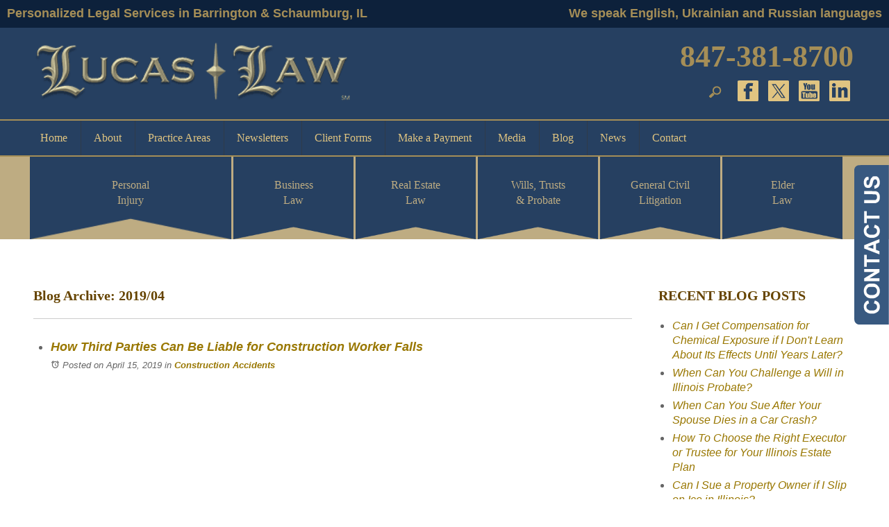

--- FILE ---
content_type: text/html; charset=utf-8
request_url: https://www.lucaslaw.com/barrington-lawyer/archive/2019/04
body_size: 28827
content:
<!DOCTYPE html>
<html xmlns="http://www.w3.org/1999/xhtml" xml:lang="en" lang="en">
<head>
	<!-- Google Tag Manager -->
	<script>(function(w,d,s,l,i){w[l]=w[l]||[];w[l].push({'gtm.start':
	new Date().getTime(),event:'gtm.js'});var f=d.getElementsByTagName(s)[0],
	j=d.createElement(s),dl=l!='dataLayer'?'&l='+l:'';j.async=true;j.src=
	'https://www.googletagmanager.com/gtm.js?id='+i+dl;f.parentNode.insertBefore(j,f);
	})(window,document,'script','dataLayer','GTM-WB6SB5Z');</script>
	<!-- End Google Tag Manager -->
	<meta content="IE=edge" http-equiv="X-UA-Compatible">
<meta content="width=device-width,initial-scale=1.0,maximum-scale=1" name="viewport">
<meta content="telephone=no" name="format-detection">
<link rel="icon" href="/templates/myssm/favicon.png?v=3632" type="image/png">
	<!-- srvnum=4 -->
<base href="https://www.lucaslaw.com/barrington-lawyer/archive/2019/04">
<meta http-equiv="content-type" content="text/html; charset=utf-8">
<meta name="title" content="Blog Archive: 2019/04">
<meta name="keywords" content="Blog Archive: 2019/04">
<meta name="ROBOTS" content="NOINDEX,FOLLOW">
<meta property="og:site_name" content="Blog Archive: 2019/04">
<meta property="og:title" content="Blog Archive: 2019/04">
<meta property="og:description" content="Blog Archive: 2019/04">
<meta name="description" content="Blog Archive: 2019/04">
<title>Blog Archive: 2019/04</title>
<style>.ovcCFStar{font-weight:900;color:#a00;}
.ovcCF{width:100%;margin:12px 0px;font-family:sans-serif;}
.ovcCF12_input{margin:4px 0px;}
.ovcCF input[type="text"],.ovcCF select,.ovcCF option,.ovcCF textarea{width:99%;margin:5px 0px;padding:3px 5px;color:#000;font-size:14px;border:1px #aaa solid;border-radius:3px;background-color:#fff;}
.ovcCF textarea{height:150px;resize:vertical;overflow:auto;margin:0px;margin-top:7px;}
.ovcCF option{margin:0px;padding:2px 5px;border:none;border-radius:0px;background-color:#fff;}
.ovcCF input[type="checkbox"],.ovcCF input[type="radio"]{width:15px;height:15px;float:left;margin-right:8px;margin-top:0px;}
.ovcCF button.ovcCFBtn{background-color:#555;color:#fff;font-weight:600;font-size:14px;text-align:center;margin:10px 0px;padding:8px 30px;border:none;border-radius:3px;cursor:pointer;}
.ovcCF button.ovcCFBtn:hover{background-color:#333;}
p.ovcCF_disc_1,p.ovcCF_disc_2{font-size:14px;line-height:18px;}
p.ovcCF_disc_1 img{float:left;margin-right:10px;margin-bottom:10px;}
.ovcMandaText{font-size:13px;}
#ovcCFpopupWr{position:fixed;top:0;left:0;width:100%;height:100%;display:none;background-color:rgba(0,0,0,.9);z-index:99999999;}
#ovcCFpopupScroll{border-radius:10px;padding:30px;overflow-y:scroll;position:absolute;top:15%;left:20%;width:60%;height:auto;max-height:70%;background-color:#fff;}
#ovcCFpopupScroll h2{margin:0px;}
#ovcCFpopupWr .ovcCF{width:100%;float:left;}
#ovcCFpopupBtn{cursor:pointer;position:fixed;top:33%;right:0px;z-index:9999999;}
#ovcCFpopupImg{z-index:9999999;}
#ovcCFpopupXXX{position:absolute;display:block;width:50%;height:10%;left:25%;top:3%;text-align:center;font-size:70px;margin:0px;padding:0px;color:#666;font-style:normal;font-weight:300;border:none;background-color:transparent;cursor:pointer;}
#ovcCFpopupXXX:hover{color:#999;}
.ovcCF_calendar_wrapper{width:100%;float:left;margin:0px;padding:0px;position:relative;}
.ovcCF_calendar_div{position:absolute;z-index:9;display:none;}
.ovcCF_calendar{border-collapse:collapse;border:1px #888 solid;width:280px;background-color:#fff;-webkit-box-shadow: 0px 0px 15px 0px rgba(0,0,0,0.75);-moz-box-shadow: 0px 0px 15px 0px rgba(0,0,0,0.75);box-shadow: 0px 0px 15px 0px rgba(0,0,0,0.75);}
.ovcCF_calendar td{text-align:center;vertical-align:middle;border:1px #888 solid;padding:4px 5px;width:14.2857%;color:#000;}
td.ovcCF_cal_mmnow{background-color:#f0f0f0;cursor:pointer;}
.ovcCF_cal_cal_daynow{border:2px solid black;background-color:#d0d0d0;font-weight:900;cursor:pointer;}
td.ovcCF_cal_mmnow:hover,.ovcCF_cal_cal_daynow:hover{background-color:#000;color:#fff;}
td.ovcCF_cal_mmprv{border:none;}
.ovcCF_cal_wkds{background:#bbb;color:#000;}
@media(max-width:700px){#ovcCFpopupScroll{border-radius:8px;padding:5%;padding-bottom:30px;left:5%;width:80%;}#ovcCFpopupXXX{font-size:60px;top:2%;}}#ovcCFpopupScroll h2{color:#0072BC;}</style>

	<script>
var t,w=window,d=document;
function getWW(){return w.innerWidth;}function getWH(){return w.innerHeight;}function getDW(){return d.body.clientWidth;}function getDH(){return d.body.scrollHeight;}
function gid(v){return d.getElementById(v);}function gcn(v){return d.getElementsByClassName(v);}function gtn(v){return d.getElementsByTagName(v);}function out(v){return d.write(v);}
function showBr(ww){var s="&nbsp;|&nbsp;";if(getWW()<ww)s="<br>";out(s);}function closeVideo(){var ytf=d.getElementById("ytf");ytf.parentElement.removeChild(ytf);d.getElementById("vov").style.display="none";}
function showVideo(cod){d.getElementById("vov").style.display="block";var ifrm=d.createElement("iframe");ifrm.setAttribute("src","https://www.youtube.com/embed/"+cod+"?autoplay=1&amp;rel=0&amp;showinfo=0");ifrm.setAttribute("id","ytf");d.getElementById("vcnt").appendChild(ifrm);resizeVideo();}
function addCSS(css){var head=d.head || d.getElementsByTagName("head")[0];var style=d.createElement("style");style.type="text/css";if(style.styleSheet){style.styleSheet.cssText=css;}else style.appendChild(d.createTextNode(css));head.appendChild(style);}
function addOnLoad(func){var ol=w.onload;if(typeof w.onload!="function"){w.onload=func;}else{w.onload=function(){if(ol){ol();}func();}}}
function eqHeight(cls){var max=0;var eqh=d.getElementsByClassName(cls);for(var i=0;i<eqh.length;i++){var ps=eqh[i].getBoundingClientRect();if(ps.height>max)max=ps.height;}for(var i=0;i<eqh.length;i++)eqh[i].style.height=max+"px";}
function makeCall(num){var regExp=/[A-Z]/g;if(regExp.test(num)){var nums={'ABC':'2','DEF':'3','GHI':'4','JKL':'5','MNO':'6','PQRS':'7','TUV':'8','WXYZ':'9'};for(var k in nums){var v=nums[k],i=0;for(i=0;i<k.length;i++)num=num.replace(k[i],v);}}w.location.href="tel:"+num+"";}
function makeCallAssign(){var mc=gcn("makeCall"),mn=gid("mobNav_btn1"),i=0,num='';if(mn)mn.addEventListener("click",function(){num=mc[0].innerHTML.replace(/(<([^>]+)>)/gi,'');makeCall(num);});if(mc){for(i=0;i<mc.length;i++)mc[i].addEventListener("click",function(){num=this.innerHTML.replace(/(<([^>]+)>)/gi,'');makeCall(num);});}}
function resizeVideo(){var ww=getWW();var vv=d.getElementsByClassName("resizeVideo");if(vv.length>0){for(var i=0;i<vv.length;i++){var vw=vv[i].getBoundingClientRect().width;if(vw>ww){vw=(ww/100)*92;vv[i].style.width=vw+"px";vv[i].style.left="4%";vv[i].style.marginLeft="0px";}var vh=vw/16*9;vv[i].style.height=vh+"px";}}}
function toTop(){if(d.body.scrollTop!=0 || d.documentElement.scrollTop!=0){w.scrollBy(0,-80);t=setTimeout("toTop()",5);}else clearTimeout(t);}
function btnCall(num){window.location.href="tel:"+num+"";}
addOnLoad(function(){makeCallAssign();});
</script>
<style>
html{-webkit-text-size-adjust:100%;}
html,body,div,span,object,iframe,h1,h2,h3,h4,h5,h6,p,blockquote,a,img,strong,sub,sup,b,u,i,center,dl,dt,dd,ol,ul,li,fieldset,form,label,table,caption,tbody,tr,th,td,article,canvas,embed,figure,figcaption,footer,header,menu,nav,output,section,video{margin:0;padding:0;border:0;font-size:100%;font:inherit;vertical-align:baseline;}blockquote,q{quotes:none;}blockquote:before,blockquote:after,q:before,q:after{content:'';content:none;}table{border-collapse:collapse;border-spacing:0;}
.w100{width:100%;}.w95{width:95%;}.w90{width:90%;}.w85{width:85%;}.w80{width:80%;}.w75{width:75%;}.w70{width:70%;}.w65{width:65%;}.w60{width:60%;}.w55{width:55%;}.w50{width:50%;}.w45{width:45%;}.w40{width:40%;}.w35{width:35%;}.w30{width:30%;}.w25{width:25%;}.w20{width:20%;}.w15{width:15%;}.w10{width:10%;}
.hide1000{display:block;}.show1000{display:none;}.hide900{display:block;}.show900{display:none;}.hide800{display:block;}.show800{display:none;}.hide700{display:block;}.show700{display:none;}.hide600{display:block;}.show600{display:none;}.hide500{display:block;}.show500{display:none;}.hide400{display:block;}.show400{display:none;}
input#Submit,input.submit,input[type="submit"],button{-webkit-appearance:none !important;}
.fl{float:left;}.fr{float:left;}pre{border:1px #aaa solid;padding:10px;background-color:#E0D7C3;font-size:12px;line-height:16px;}code{font-family:monospace,'courier new';font-size:12px;line-height:16px;color:#222;}hr{border:none;margin:20px 0px;border-top:1px #bbb solid;}i,em{font-style:italic;}b,strong{font-weight:600;}
.sectionWrapper{width:100%;float:left;position:relative;}.inner{margin:0px;padding:0px;}
body{font-family:"Open Sans",sans-serif;font-size:16px;line-height:22px;}

h1,h2,h3,h4,strong{font-weight:900;}
h1,h2,h3,h4{margin:20px 0px;font-family:serif;}
h1{font-size:32px;line-height:38px;}
h2{font-size:24px;line-height:30px;}
h3{font-size:20px;line-height:26px;}
h4{font-size:16px;line-height:22px;}

.mmm{display:none;background-color:rgba(0,0,0,0.5);color:#fff;font-family:sans-serif;z-index:9999;}
.mmmhd{background-color:#264061;border-bottom:1px #555 solid;text-align:left;height:44px;left:0;position:relative;width:100%;z-index:999;}
.mmm .mmmt{background-color:#a58e57;}.mmm .mmmt span{background-color:#fff;}
.mmmc{background-color:rgba(0,0,0,.9);text-align:left;}.mmm.open .mmmc{border-right-color:#777;border-right-style:solid;border-right-width:2px;}
.mmm li.parent.active > .mmmdd span,.mmm li.parent.open > .mmmdd span{background-color:#424242;}
.mmm a,.mmm a:active,.mmm a:focus,.mmm button,.mmm button:active,.mmm button:focus{outline-color:-moz-use-text-color;outline-style:none;outline-width:medium;}.mmm a{color:#fff;text-decoration:none !important;}
.mmmhd .mmmpt{display:table-cell;font-size:16px;height:44px;line-height:16px;max-width:100%;vertical-align:middle;}
.mmm{left:0;position:fixed;top:0;width:100%;z-index:999;}.mmm.open{height:100%;padding:0px;padding-bottom:44px;}
.mmmc{box-sizing:border-box;height:100%;left:0;max-width:100%;overflow-x:hidden;overflow-y:scroll;padding:0px;padding-top:44px;position:fixed;top:0;transform:translate(-100%,0px);-webkit-transform:translate(-100%,0px);transition-delay:0s;transition-duration:300ms;transition-property:transform;transition-timing-function:linear;width:400px;z-index:998;}
.mmm.open .mmmc{background-color:rgba(0,0,0,.9);transform:translate(0px,0px);-webkit-transform:translate(0px,0px);}.mmm ul.mmmm,.mmm ul.mmmm ul{padding:0px;margin:0px;}
.mmm li{list-style-image:none;list-style-position:outside;list-style-type:none;position:relative;}.mmm li > span{color:#fff;}
.mmm-child-wrap,.mmm li > span{border-bottom-color:#333;border-bottom-style:solid;border-bottom-width:1px;display:block;font-size:14px;overflow-x:hidden;overflow-y:hidden;padding:10px 12px;transition-delay:0s;transition-duration:300ms;transition-property:padding;transition-timing-function:linear;}
.mmm li.parent > span{padding-right:44px;}
.mmm a{color:#fff;display:block;font-size:16px;font-weight:400;line-height:20px;padding:0px;position:relative;}
.mmm span.mmm-item-img{left:0;position:absolute;top:0;}.mmm a.mmm-item-img{padding-left:20px;}.mmm ul.mmmkid{display:block;padding:0px;width:100%;}.mmm li.parent li > span a::before{content:"-";left:0;margin-left:-10px;position:absolute;top:0;}
ul.mmmm li .mmm-child{max-height:0;overflow-x:hidden;overflow-y:hidden;transition-delay:0s;transition-duration:1000ms;transition-property:max-height;transition-timing-function:cubic-bezier(0,1,0,1);}
ul.mmmm li.open > .mmm-child{max-height:2000px;transition-delay:0s;transition-duration:3000ms;transition-property:max-height;transition-timing-function:linear;}
.mmm li.parent li > span{padding-left:35px;}.mmm li.parent li li > span{padding-left:60px;}.mmm li.parent li li li > span{padding-left:90px;}
.mmm .mmmt{-moz-border-bottom-colors:none;-moz-border-left-colors:none;-moz-border-right-colors:none;-moz-border-top-colors:none;border-bottom-color:-moz-use-text-color;border-bottom-style:none;border-bottom-width:medium;border-image-outset:0;border-image-repeat:stretch stretch;border-image-slice:100%;border-image-source:none;border-image-width:1;border-left-color:-moz-use-text-color;border-left-style:none;border-left-width:medium;border-right-color:-moz-use-text-color;border-right-style:none;border-right-width:medium;border-top-color:-moz-use-text-color;border-top-style:none;border-top-width:medium;cursor:pointer;display:block;float:left;font-size:0;height:44px;margin:0px;margin-right:10px;overflow-x:hidden;overflow-y:hidden;padding:0px;position:relative;text-indent:-9999px;width:44px;}
.mmm .mmmt span{display:block;height:3px;left:12px;position:absolute;right:12px;top:21px;}
.mmm .mmmt span.bar1{transition-delay:300ms;transition-duration:0ms;transition-property:background-color;transition-timing-function:linear;}.mmm.open .mmmt span.bar1{background-color:transparent;}
.mmm .mmmt span.bar2,.mmm .mmmt span.bar3{transition-delay:300ms,300ms,0s;transition-duration:300ms,300ms,300ms;transition-property:top,bottom,transform;transition-timing-function:linear,linear,linear;}.mmm .mmmt span.bar2{top:10px;}
.mmm.open .mmmt span.bar2,.mmm.open .mmmt span.bar3{transition-delay:0s,0s,300ms;transition-duration:300ms,300ms,300ms;transition-property:top,bottom,transform;transition-timing-function:linear,linear,linear;}
.mmm.open .mmmt span.bar2{top:21px;transform:rotate(45deg);-webkit-transform:rotate(45deg);}.mmm .mmmt span.bar3{top:31px;}
.mmm.open .mmmt span.bar3{top:21px;transform:rotate(-45deg);-webkit-transform:rotate(-45deg);}
.mmm li.parent .mmmdd{border:none;background-color:transparent;cursor:pointer;font-size:0;height:40px;margin:0px;overflow-x:hidden;overflow-y:hidden;padding:0px;position:absolute;right:5px;text-indent:-9999px;top:1px;width:40px;z-index:99;}
.mmm li.parent .mmmdd span{background-color:#fff;display:block;height:3px;position:absolute;top:18px;transition-delay:0s,0s;transition-duration:300ms,300ms;transition-property:background-color,transform;transition-timing-function:linear,linear;width:13px;}
.mmm li.parent .mmmdd span.bar1{left:9px;transform:rotate(45deg);-webkit-transform:rotate(45deg);}.mmm li.parent.open > .mmmdd span.bar1{transform:rotate(-45deg);-webkit-transform:rotate(-45deg);}
.mmm li.parent .mmmdd span.bar2{right:9px;transform:rotate(-45deg);-webkit-transform:rotate(-45deg);}.mmm li.parent.open > .mmmdd span.bar2{transform:rotate(45deg);-webkit-transform:rotate(45deg);}

#mobNav{display:none;height:40px;margin:0px;padding:0px;width:100%;position:fixed;top:44px;border-bottom:1px #111 solid;z-index:99;}
#mobNav button{height:40px;margin:0px;padding:0px;width:33.333333%;border:none;float:left;background-color:#444;color:#fff;font-size:16px;}
#mobNav button img{margin-right:6px;margin-bottom:-2px;}
#mobNav button#btn2{border-left:1px #333 solid;border-right:1px #333 solid;}

#mobNavLocs{position:fixed;z-index:999 !important;background-color:rgba(10,20,30,.9);padding:4px 35px;font-size:20px;right:0px;top:85px;}
#mobNavLocs ul,#mobNavLocs li{list-style:none;list-style-type:none;}
#mobNavLocs li{margin:18px 0px;}#mobNavLocs li a{text-decoration:none;color:#fff;}#mobNavLocs li a:hover{color:#ff0;}

#mainMenuWrapper{background-color:#264061;color:#BEAC82;padding:0px;border-bottom:2px solid #a58e57;}
#mainMenuWrapper ul li{list-style:none;list-style-type:none;}
#mainMenuWrapper ul li a{color:#E0C481;font-size:16px;font-family:serif;}
#mainMenuWrapper ul li a:hover{color:#fff;}
#mainmenu_desktop{z-index:100000;position:relative;}
#mainmenu_desktop a{margin:0px;padding:0px;font-size:14px;line-height:20px;text-decoration:none;}
#mainmenu_desktop li{margin:0px;padding:14px 20px;}
#mainmenu_desktop ul.lvl1 > li{float:left;margin:0px;position:relative;border-right:1px #264061 solid;border-left:1px #2F3B49 solid;}
#mainmenu_desktop ul.lvl1 > li.li-home{border-left:none}
#mainmenu_desktop ul.lvl1 > li.li-contact{border-right:none}
#mainmenu_desktop ul.lvl2,#mainmenu_desktop ul.lvl3{padding:10px;display:none;position:absolute;width:270px;background-color:#264061;-webkit-box-shadow:0px 0px 10px 2px rgba(0,0,0,0.75);-moz-box-shadow:0px 0px 10px 2px rgba(0,0,0,0.75);box-shadow:0px 0px 10px 2px rgba(0,0,0,0.75);}
#mainmenu_desktop ul.lvl2{margin-top:14px;margin-left:-70px;z-index:1000000;width:300px;}
#mainmenu_desktop ul.lvl3{margin-top:-34px;margin-left:280px;z-index:1000001;width:350px;}
#mainmenu_desktop ul.lvl2 li,#mainmenu_desktop ul.lvl3 li{float:none;padding:5px 10px;}
#mainmenu_desktop li.hasChilds:hover > ul{display:block;}
#mainmenu_desktop ul.lvl2 li.hasChilds{position:relative;}
#mainmenu_desktop ul.lvl2 li.hasChilds:after{color:#BEAC82;content:"\2192";font-family:sans-serif;font-size:14px;margin-top:-8px;position:absolute;right:6px;top:50%;}
#mainmenu_desktop ul.ul-aboutus{width:340px;margin-left:-80px;}
#mainmenu_desktop ul.ul-contact{width:175px;margin-left:-125px;}
#mainmenu_desktop ul.ul-clientforms{width:310px;margin-left:-90px;}
#mainmenu_desktop ul.ul-media{width:130px;margin-left:-40px;}

.myssmSearchBar{position:absolute;right:190px;top:8px;}
.myssmSearchBar .cfld{width:0px;opacity:0;margin:0px;margin-top:-32px;padding:2px 4px;position:absolute;z-index:0;border:none;height:27px;border-radius:6px;-moz-transition:0.7s all ease-out;-o-transition:0.7s all ease-out;-webkit-transition:0.7s all ease-out;transition:0.7s all ease-out;}
.myssmSearchBar .cfld.on{width:210px;margin-left:-244px;opacity:1;}
.myssmSearchForm input{padding:4px;border-radius:4px;border:1px #aaa solid;margin-bottom:5px;}
.myssmSearch{margin-top:20px;}
.myssmSearch hr{margin:10px 0px;border:none;border-top:1px #ccc solid;}
#mainContentWrapper img.fprac_image{width:97%;padding:1%;background-color:#fff;border:1px #ccc solid;margin-bottom:20px;}
#mainContentWrapper .fprac_image_att{float:right;margin-bottom:20px;margin-left:20px;margin-right:10px;text-align:center;max-width:200px;}
#mainContentWrapper .fprac_image_att img{width:100%;max-width:150px;}
#mainContentWrapper .fprac_image_att img.att{width:100%;max-width:190px;padding:1%;background-color:#fff;border:1px #ccc solid;margin-bottom:12px;}
#sliderWrapper{width:100%;float:left;position:relative;height:470px;text-align:center;font-size:40px;color:#fff;font-family:serif;font-weight:400;text-shadow:2px 2px 4px rgba(0,0,0,1);}
#sliderWrapper div{position:absolute;left:0px;top:0px;margin:0px;width:100%;height:100%;background-repeat:no-repeat;background-size:cover;background-position:center center;display:block;}
#sliderWrapper p{margin-top:190px;text-transform:uppercase;line-height:60px;}
#sliderWrapper .slide{position:absolute;width:100%;height:100%;background-size:cover;background-position:center;}
#dvMap,#dvMap iframe.gmap,#gmapStatic,.google_map #mapw{height:400px !important;}
#dvMap{position:relative;}#dvMap iframe.gmap{border:0;width:100%;}
#gmapStatic{background-color:#ccc;background-image:url("../../../../images/gmap.jpg");background-position:center;cursor:pointer;left:0;position:absolute;top:0;width:100%;z-index:1000;}
.google_map #mapw{position:relative !important;width:100% !important;z-index:0 !important;background-color:#e5e3df !important;overflow-x:hidden !important;overflow-y:hidden !important;}
.google_map #map{height:100% !important;position:absolute !important;width:100% !important;z-index:0 !important;background-color:#e5e3df !important;overflow-x:hidden !important;overflow-y:hidden !important;}
#b2t{bottom:30px;right:30px;display:block;position:fixed;transition-delay:0s;transition-duration:0.7s;transition-property:all;transition-timing-function:ease-in-out;z-index:99999;}#b2t.hide{right:-50px;}
#error404page h1,#error404page h2,#error404page h3,#error404page p{text-transform:none !important;}
#error404page ul button{display:none;}
.container .inner{max-width:1200px;margin-left:auto;margin-right:auto;}@media(max-width:900px){.mmm,#mobNav{display:block;}#mainMenuWrapper{display:none;}#mainSiteWrapper{margin-top:80px;}}#footer_container_2{width:100%;float:left;background-color:#264061;text-align:center;padding:14px 0px;border-top:5px #a58e57 solid;border-bottom:5px #a58e57 solid;}
#footer_container_2 a{color:#F7D37D;margin:0px 20px;text-decoration:none;}
#footer_container_4 a{color:#F7D37D;text-decoration:none;}
#footer_container_2 a:hover, #footer_container_4 a:hover{color:#fff;}
#footer_container_4{width:100%;float:left;background-color:#264061;text-align:center;padding:50px 0px;color:#fff;}
#footer_container_4 #foo_geo{margin-bottom:30px;font-size:16px;line-height:26px;}
#footer_container_4 #foo_logo{margin-bottom:30px;text-align:center;}
#footer_container_4 #foo_logo img{width:90%;max-width:472px;}
#footer_container_4 #foo_nap{margin-bottom:10px;font-size:14px;line-height:18px;}
#footer_container_4 #foo_dsc{margin-bottom:30px;font-size:14px;line-height:18px;}
#footer_container_4 #foo_dsc a{color:#fff;text-decoration:none;margin:0px;margin-right:5px;}
#footer_container_4 #foo_dsc a:hover{color:#F7D37D;}
#footer_container_4 #foo_card{margin-bottom:36px;width:100%;float:left;}
#footer_container_4 #foo_card img{margin-right:12px;margin-bottom:-19px;}
#footer_container_4 #foo_card form{display:inline;margin:0px;padding:0px;}
#footer_container_4 #foo_card .bbtn{width:100%;float:left;margin:0px;padding:0px;box-sizing:border-box;}
#footer_container_4 #foo_card .bbtn a{background-color:#A58E57;color:#fff;}
#footer_container_4 #foo_card .bbtn a:hover{background-color:#1D75BE;color:#fff;}
#foo_sox{width:100%;float:left;margin:0px;padding:0px;box-sizing:border-box;text-align:center;margin-top:-5px;margin-bottom:20px;}
#foo_sox img{width:40px;margin:0px 12px;}
#foo_sox img:hover{opacity:.8;}
#payment_form_submit{padding:8px 14px;background-color:#BEAC82;border:none;border-radius:5px;color:#123;font-size:14px;cursor:pointer;}
#payment_form_submit:hover{background-color:#A58E57;color:#fff;}
#footer_container_4 #foo_ovc{margin-bottom:0px;}

.bbtn{padding-top:40px !important;width:100%;float:left;}
.bbtn a{background-color:#264061;color:#fff;padding:12px 34px;text-decoration:none;font-size:14px;font-weight:100;font-family:serif;}
.bbtn a:hover{background-color:#264061;color:#BEAC82;}
#after_content_container_5{background-color:#fff;color:#333;float:left;padding:80px 0px;text-align:center;width:100%;}
#after_content_container_5 .inner{text-align:center;}
#after_content_container_5 .blog-img{background-position:center;background-size:cover;background-color:#fff;background-repeat:no-repeat;}
#after_content_container_5 h3{color:#264061;font-size:46px;margin-top:0px;margin-bottom:40px;text-transform:uppercase;font-family:sans-serif;}
#after_content_container_5 h4{background-color:#264061;font-size:20px;width:100%;color:#fff;padding:0px 5px;text-align:left;position:absolute;left:-5px;top:-5px;}
#after_content_container_5 h5{font-size:18px;width:100%;color:#555;line-height:22px;font-style:normal;margin-bottom:20px;font-weight:600;text-transform:uppercase;}
#after_content_container_5 #hp_blog_wrap {float:left;margin-bottom:0px;width:100%;}
#after_content_container_5 .hp_blog_post {float:left;margin:0;padding:0;width:33%;}
#after_content_container_5 .hp_blog_post .blog_txt {font-size:16px;line-height:26px;padding-left:10px;text-align:left;color:#666;}
#after_content_container_5 .hp_blog_post .blog_txt h4{font-size:18px;font-weight:600;line-height:22px;margin-bottom:15px;}
#after_content_container_5 .hp_blog_post .blog_txt a{color:#264061;font-size:14px;font-style:italic;line-height:40px;text-decoration:none;}
#after_content_container_5 .hp_blog_post .blog_txt a:hover{color:#000;}
#after_content_container_5 .hp_blog_post .hp_blog_post_inner {position:relative;margin:0px 20px;padding:20px;padding-top:30px;}
#after_content_container_5 .hp_blog_post.num_1 .hp_blog_post_inner,#after_content_container_5 .hp_blog_post.num_3 .hp_blog_post_inner {-moz-border-bottom-colors:none;-moz-border-left-colors:none;-moz-border-right-colors:none;-moz-border-top-colors:none;background-color:#fff;border-bottom-color:#f2f2f2;border-bottom-style:solid;border-bottom-width:5px;border-image-outset:0 0 0 0;border-image-repeat:stretch stretch;border-image-slice:100% 100% 100% 100%;border-image-source:none;border-image-width:1 1 1 1;border-left-color:#f2f2f2;border-left-style:solid;border-left-width:5px;border-right-color:#f2f2f2;border-right-style:solid;border-right-width:5px;border-top-color:#f2f2f2;border-top-style:solid;border-top-width:5px;}
#after_content_container_5 .hp_blog_post.num_2 .hp_blog_post_inner, #after_content_container_5 .hp_blog_post.num_4 .hp_blog_post_inner {-moz-border-bottom-colors:none;-moz-border-left-colors:none;-moz-border-right-colors:none;-moz-border-top-colors:none;background-color:#f2f2f2;border-bottom-color:#f2f2f2;border-bottom-style:solid;border-bottom-width:5px;border-image-outset:0 0 0 0;border-image-repeat:stretch stretch;border-image-slice:100% 100% 100% 100%;border-image-source:none;border-image-width:1 1 1 1;border-left-color:#f2f2f2;border-left-style:solid;border-left-width:5px;border-right-color:#f2f2f2;border-right-style:solid;border-right-width:5px;border-top-color:#f2f2f2;border-top-style:solid;border-top-width:5px;}
#after_content_container_5 .blog_img {height:80px;padding-right:10px;text-align:center;width:90px;}
#after_content_container_5 .blog_ddt {padding-right:10px;padding-top:16px;text-align:center;width:80px;}
#after_content_container_5 .blog_ddt .mm {color:#264061;font-size:20px;line-height:20px;font-family:sans-serif;text-transform:uppercase;}
#after_content_container_5 .blog_ddt .dd {color:#264061;font-size:40px;line-height:40px;font-family:sans-serif;}
#after_content_container_5 .blog_ddt .yy {color:#264061;font-size:16px;line-height:16px;font-family:sans-serif;}
#after_content_container_5 .blog_img div {-moz-border-bottom-colors:none;-moz-border-left-colors:none;-moz-border-right-colors:none;-moz-border-top-colors:none;background-position:center center;background-size:cover;border:5px #fff solid;cursor:pointer;height:80px;width:80px;}
#after_content_container_4{width:100%;float:left;background-color:#a58e57;padding:80px 0px;color:#264061;background-image:url(../../images/hp-bggold.jpg);background-position:center;background-size:cover;}
#after_content_container_4 h3{margin-top:0px;margin-bottom:40px;font-size:36px;line-height:42px;font-weight:400;}
#after_content_container_4 p,#after_content_container_4 ul{margin:20px 0px;font-size:18px;line-height:28px;}
#after_content_container_4 ul{list-style-position:inside;}
#after_content_container_4 ul li{margin-bottom:8px;}
#after_content_container_4 p a,#after_content_container_4 ul a{font-weight:900;text-decoration:none;color:#6A4B00;font-style:italic;}
#after_content_container_4 p a:hover,#after_content_container_4 ul a:hover{color:#420;}
#after_content_container_3{width:100%;float:left;padding:30px 0px;text-align:center;-webkit-box-shadow:0px 10px 40px 0px rgba(0,0,0,0.4);-moz-box-shadow:0px 10px 40px 0px rgba(0,0,0,0.4);box-shadow:0px 10px 40px 0px rgba(0,0,0,0.4);}
#after_content_wide_2{width:100%;float:left;background-color:#444;padding:0px;color:#fff;background-image:url(../../images/hp-couple.jpg);background-position:center;background-size:cover;}
#after_content_wide_2 #hphc{width:35%;float:right;background-color:rgba(38,64,97,.9);padding:60px 0px;padding-left:3%;padding-right:12%;}
#after_content_wide_2 #hphc h3{font-size:30px;line-height:35px;color:#BEAC82;margin:0px;margin-bottom:30px;font-weight:400;}
#after_content_wide_2 #hphc p,#after_content_wide_2 #hphc ul{font-size:18px;line-height:28px;margin:15px 0px;}
#after_content_wide_2 #hphc ul{margin-left:30px;}
#after_content_wide_2 p a,#after_content_wide_2 ul a{font-weight:900;text-decoration:none;color:#BEAC82;font-style:italic;}
#after_content_wide_2 p a:hover,#after_content_wide_2 ul a:hover{color:#a58e57;}
#after_content_wide_2 .bbtn a{background-color:#BEAC82;color:#264061;padding:12px 34px;text-decoration:none;font-size:14px;font-weight:100;font-family:serif;}
#after_content_wide_2 .bbtn a:hover{background-color:#fff;}
#mainContentWrapper{color:#666;padding:40px 0px;}
body.home #mainContentWrapper{padding:60px 0px;}
#mainContentWrapper h1{color:#a58e57;font-weight:400;margin-top:5px;}
#mainContentWrapper h2{color:#970;}
#mainContentWrapper h3{color:#640;}
#mainContentWrapper p,#mainContentWrapper ul, #mainContentWrapper ol{font-size:18px;line-height:28px;margin:15px 0px;}
#mainContentWrapper ul, #mainContentWrapper ol{margin-left:30px;}
#mainContentWrapper ul ul, #mainContentWrapper ol ol{margin:10px 0px;margin-left:20px;}
#mainContentWrapper a,#mainContentWrapper p a,#mainContentWrapper ul a, #mainContentWrapper ol a{font-weight:900;text-decoration:none;color:#970;font-style:italic;}
#mainContentWrapper a:hover,#mainContentWrapper p a:hover,#mainContentWrapper ul a:hover, #mainContentWrapper ol a :hover{color:#a58e57;}
#hpvid{width:45%;margin-left:30px;height:290px;float:right;border:10px #264061 solid;}
.blog-option.mts{display:none;}.blog-readmore a span{font-size:16px;}
#ezblog-head,#ezblog-head .component-links{margin:0px;padding:0px;margin-bottom:-10px;}
#ezblog-head{margin-top:45px;}
#ezblog-head .component-links{margin-top:-32px;margin-bottom:14px;position:absolute;left:-15px;}
#section-related ul li a{font-size:16px;}
#eblog-wrapper img{width:36%;float:left;padding:5px;border:1px #ccc solid;margin:6px 20px 20px 0px;}
.blog-module-archive {margin-left:8px !important;margin-bottom:20px;}
.mod-year{margin:8px 0px;}
.mod-month{margin-left:15px;margin-bottom:8px;}
.mod-year a{display:inline-block;height:16px;line-height:16px;padding-left:18px;position:relative;font-size:16px;font-weight:600 !important;}
.mod-month a{font-size:16px;font-weight:400 !important;}
.mod-year a i {background-attachment:scroll;background-clip:border-box;background-image:url("../../../../images/mod.toggle.png");background-origin:padding-box;background-position:center bottom;background-repeat:repeat;display:block;height:10px;left:0;position:absolute;top:3px;width:10px;}
.blog-meta a,.blog-meta span,.blog-meta .blog-created span,.blog-meta .blog-created,.blog-meta .blog-category span,.blog-meta .blog-category{font-size:14px;font-weight:400 !important;}
#ezblog-body .blog-text .ebSoc img, #ezblog-body .blog-content .ebSoc img {width:32px !important;height:32px !important;margin-right:15px !important;}
#main_content_article .inner,#sidebar_left .inner,#sidebar_right .inner{padding:8px;}
.hp_blog_post_inner p {font-size:0.9em;line-height:1.4em;}
#mainContentWrapper #main_content_article .inner{padding-right:30px;}
body.home #main_content_article.w75.fl{width:100%;}
body.home #sidebar_right.w25.fl{width:0%;}
#sidebar_right h3{margin-left:0px;text-transform:uppercase;}
#sidebar_right ul{margin:10px;margin-left:20px;}
#sidebar_right ul li{margin-bottom:5px;line-height:20px !important;}
#sidebar_right ul li a{font-weight:400;font-size:16px;line-height:20px !important;}
#sidebar_right ul li b a{font-weight:600;}
#sidebar_right ul li.sbar-li1{list-style:disc;list-style-type:disc;margin-left:0px;}
#sidebar_right ul li.sbar-li2{list-style:circle;list-style-type:circle;margin-left:20px;margin-bottom:4px;font-size:16px;line-height:22px;}
#sidebar_right ul li.sbarsep{list-style:none;list-style-type:none;margin-top:10px;}
#before_content_container_3{width:100%;float:left;background-color:#BEAC82;padding:0px;margin:0px;-webkit-box-shadow:0px 10px 40px 0px rgba(0,0,0,0.4);-moz-box-shadow:0px 10px 40px 0px rgba(0,0,0,0.4);box-shadow:0px 10px 40px 0px rgba(0,0,0,0.4);}
#before_content_container_3 table{width:98%;float:left;padding:0px;margin:0px;border-collapse:collapse;}
#before_content_container_3 table td{border-collapse:collapse;width:12%;font-size:16px;background-image:url(../../../../images/chevron.png);background-position:bottom center;background-size:100% auto;background-repeat:no-repeat;text-align:center;padding:30px 0px;padding-bottom:45px;border-left:3px #BEAC82 solid;border-right:3px #BEAC82 solid;cursor:pointer;color:#BEAC82;text-decoration:none;font-family:serif;}
#before_content_container_3 table td.wide{width:20%;}
#before_content_container_3 table td:hover{background-position:top center;color:#fff;}
#header_wide_2{width:100%;float:left;background-color:#264061;padding:20px 0px;border-bottom:2px #a58e57 solid;}
#header_wide_2 .inner.single{padding:0px !important;}
#header_wide_2 #headL{width:100%;max-width:454px;margin-left:8%;text-align:left;padding:0px;float:left;}
#header_wide_2 #headL img{width:100%;}
#header_wide_2 #headR{width:300px;margin-right:8%;text-align:right;padding:0px;float:right;}
#header_wide_2 #headR h3{margin:0px;color:#a58e57;font-weight:300 !important;font-size:44px;line-height:44px;margin-bottom:12px;}
#header_wide_2 #headR #headS{position:relative;}
#header_wide_2 #headR #headSocs img{width:30px;margin:0px 5px;}
#header_wide_2 #headR #headSocs img:hover{opacity:.8;}
@media(max-width:1450px){#header_wide_2 #headL{margin-left:4%;}#header_wide_2 #headR{margin-right:4%;}}
@media(max-width:1200px){#header_wide_2 #headL{margin-left:10px;}#header_wide_2 #headR{margin-right:10px;}}
@media(max-width:800px){#header_wide_2{padding:18px 0px;}#header_wide_2 #headL{max-width:350px;margin-left:10px;margin-top:5px;}#header_wide_2 #headR{width:250px;margin-right:10px;}#header_wide_2 #headR h3{font-size:36px;line-height:36px;margin-bottom:10px;}#header_wide_2 #headR #headSocs img{width:26px;margin:0px 6px;}.myssmSearchBar{position:absolute;right:175px;top:5px;}}
@media(max-width:640px){#header_wide_2{padding:16px 0px;}#header_wide_2 #headL{max-width:210px;margin-left:10px;margin-top:14px;}#header_wide_2 #headR{width:195px;margin-right:10px;}#header_wide_2 #headR h3{font-size:28px;line-height:28px;margin-bottom:10px;}#header_wide_2 #headR #headSocs img{width:22px;margin:0px 5px;}.myssmSearchBar{display:none;}}
@media(max-width:440px){#header_wide_2{padding:15px 0px;}#header_wide_2 #headL,#header_wide_2 #headR{width:100%;max-width:100%;float:left;margin:0px;padding:0px;box-sizing:border-box;text-align:center;}#header_wide_2 #headR h3{font-size:34px;line-height:34px;margin-bottom:10px;}#header_wide_2 #headR #headSocs img{width:32px;margin:0px 8px;}#header_wide_2 #headL img{width:340px;float:none;margin:0px auto;margin-bottom:7px;}}
@media(max-width:370px){#header_wide_2 #headL img{width:300px;}}
@media(max-width:340px){#header_wide_2 #headL img{width:280px;}}

#header_container_0{width:100%;float:left;margin:0px;padding:10px 10px;padding-bottom:12px;box-sizing:border-box;background-color:#0D213B;}
#header_container_0 .inner.single{max-width:1560px;padding:0px !important;}
#header_container_0 p{margin:0px;padding:0px;font-size:18px;line-height:18px;font-weight:600;color:#A58E57;}
#header_container_0 p#hp1{width:52%;float:left;text-align:left;}
#header_container_0 p#hp2{width:48%;float:right;text-align:right;}
@media(max-width:1100px){#header_container_0 p{font-size:16px;line-height:16px;font-weight:400;}}
@media(max-width:900px){#header_container_0{padding:10px 10px;}#header_container_0 p{font-size:16px;line-height:16px;font-weight:400;}#header_container_0 p#hp1,#header_container_0 p#hp2{width:100%;text-align:center;float:left;margin:4px 0px;}#header_container_0 p#hp1{font-weight:600;color:#E0C481;}}
@media(max-width:500px){#header_container_0{padding:8px 80px;}#header_container_0 p{font-size:14px;line-height:20px;}#header_container_0 p#hp1{margin-bottom:4px;}}
@media(max-width:440px){#header_container_0{padding:8px 30px;}}
@media(max-width:400px){#header_container_0{padding:8px 10px;}}

#after_content_wide_5{padding:60px 0;width:100%;float:left;background-color:#f0f0f0;}
#after_content_wide_5 img{margin:0 0 0 24px;float:right;}
#after_content_wide_5 h3 {margin-top:0px;margin-bottom:40px;font-size:36px;line-height:42px;font-weight:400;}
.attorney-image{width:98%;padding:1%;border:1px #ccc solid;}
.attorney-info{width:27%;min-width:170px;float:right;margin-left:20px;margin-bottom:15px;text-align:center;}
.survey-container{padding:10px;border:solid 1px;margin:10px;color:#264061;background-image:url(images/paper_texture327.jpg);background-size:cover;}
.survey-container .survey-question:before{content:"-";}
.survey-container .survey-question{margin-top:10px;margin-left:30px;}
.survey-container .survey-answer{margin-top:10px;margin-left:45px;}
.line{border-bottom:solid 1.5px #aecfd3;}
.m-line{border-bottom:solid 1.5px #a15b6f;}
.survey-container h3{margin:0px;color:#264061!important;margin-left:25px;}
.charity{background-color:#ececec;color:#957400;padding:7px;}
.charity .content{border:solid 2px #957400;padding:30px;text-align:center;}
.charity .content h3{color:#313a43!important;font-size:28px;}
.button{position:relative;display:inline-block;margin:15px auto;-webkit-border-radius:10px;-webkit-box-shadow:0 3px rgba(128,128,128,1),0 4px rgba(118,118,118,1),0 5px rgba(108,108,108,1),0 6px rgba(98,98,98,1),0 7px rgba(88,88,88,1),0 8px rgba(78,78,78,1),0 14px 6px -1px rgba(128,128,128,1);-webkit-transition:-webkit-box-shadow .1s ease-in-out}
.button span{font-style:normal!important;background-color:#eee;display:inline-block;padding:10px 40px;color:#3A474D;text-transform:uppercase;font-family:serif;font-weight:700;font-size:20px;text-shadow:0 1px #fff,0 -1px #262F33}
.button span:hover{color:#beac82;text-shadow:0 -1px #97A63A;cursor:pointer}
.button:active{-webkit-box-shadow:0 3px rgba(128,128,128,1),0 4px rgba(118,118,118,1),0 5px rgba(108,108,108,1),0 6px rgba(98,98,98,1),0 7px rgba(88,88,88,1),0 8px rgba(78,78,78,1),0 10px 2px 0 rgba(128,128,128,.6)}
.button:active span{-webkit-transform:translate(0,5px)}
.button span:after{content:">";display:block;width:10px;height:10px;position:absolute;right:14px;top:12px;font-family:'Cabin';font-weight:700;color:#957400;text-shadow:0 1px #fff,0 -1px #97A63A;font-size:26px}
.responsive-iframe-container {margin:0 0 20px 20px;width:46%;float:right;position:relative; padding-bottom:22.25%;padding-top:25px;height:0;right:0;clear:left;}
.responsive-iframe-container iframe {padding:1%;width:96%;height:100%;border:1px solid #082918;position:absolute; top:0; left:0;}
#attbdgs{width:100%;float:left;margin:0px;text-align:center;}
#attbdgs img{width:100%;max-width:150px;height:auto;margin:4px 3%;}
@media(max-width:500px){#ezblog-body .blog-text img{margin:0 0 15px!important;padding:1%!important;width:98%!important;}}

@media(max-width:1500px){
#after_content_container_5 .hp_blog_post .hp_blog_post_inner{margin:0px 12px;padding:12px;padding-top:20px;}
#after_content_container_4{padding:70px 0px;}
#after_content_wide_2 #hphc{width:37%;padding:55px 0px;padding-left:3%;padding-right:12%;}
#sliderWrapper{height:460px;}
}
@media(max-width:1400px){
#footer_container_4{padding:45px 0px;}
#after_content_container_4{padding:60px 0px;}
#after_content_wide_2 #hphc{width:40%;padding:50px 0px;padding-left:3%;padding-right:10%;}
#sliderWrapper{height:450px;}
body.home #mainContentWrapper{padding:50px 0px;}
}
@media(max-width:1300px){
#dvMap,#dvMap iframe.gmap,#gmapStatic,.google_map #mapw{height:390px !important;}
#after_content_container_5 .hp_blog_post{width:50%;}
#after_content_container_4{padding:55px 0px;}
#after_content_container_3{padding:28px 0px;}
#after_content_wide_2 #hphc{width:44%;padding:50px 0px;padding-left:3%;padding-right:8%;}
#after_content_wide_2 #hphc h3{font-size:28px;margin-bottom:28px;}
#sliderWrapper{height:440px;}
#mainmenu_desktop li{margin:0px;padding:14px 18px;}
}
@media(max-width:1200px){
#mainmenu_desktop li{margin:0px;padding:14px 16px;}
.inner.single{padding:10px 12px;}
#before_content_wide_1 .inner.single{padding:0px;}
#footer_wide_1 .inner.single{padding:0px;}
#footer_container_4{padding:40px 0px;}
#dvMap,#dvMap iframe.gmap,#gmapStatic,.google_map #mapw{height:380px !important;}
#after_content_container_4{padding:50px 0px;}
#after_content_container_4 h3{margin-bottom:35px;font-size:30px;line-height:36px;}
#after_content_container_4 p{margin:18px 0px;font-size:16px;line-height:26px;}
#after_content_container_3{padding:26px 0px;}
#after_content_wide_2 #hphc{width:52%;padding:50px 0px;padding-left:3%;padding-right:6%;}
#after_content_wide_2 #hphc p,#after_content_wide_2 #hphc ul{font-size:18px;line-height:26px;margin:14px 0px;}
#after_content_wide_2 #hphc ul{margin-left:30px;}
#after_content_wide_2 .inner.single{padding:0px;}
#before_content_container_3 .inner.single{padding:0px;}
#sliderWrapper{height:430px;}
#header_wide_2 .inner.single{padding:0px;}
body.home #mainContentWrapper{padding:40px 0px;}
}
@media(max-width:1150px){#mainmenu_desktop li{margin:0px;padding:14px 14px;}}
@media(max-width:1100px){
#footer_container_4{padding:35px 0px;}
#dvMap,#dvMap iframe.gmap,#gmapStatic,.google_map #mapw{height:365px !important;}
#after_content_container_4{padding:45px 0px;}
#after_content_container_3{padding:24px 0px;}
#after_content_wide_2 #hphc{width:56%;padding:45px 0px;padding-left:3%;padding-right:6%;}
#after_content_wide_2 #hphc h3{font-size:26px;line-height:30px;margin-bottom:26px;}
#after_content_wide_2 #hphc p,#after_content_wide_2 #hphc ul{font-size:16px;line-height:24px;margin:14px 0px;}
#after_content_wide_2 #hphc ul{margin-left:30px;}
#hpvid{width:44%;margin-left:30px;height:250px;border:10px #264061 solid;}
#sliderWrapper{height:420px;}
#mainmenu_desktop li{margin:0px;padding:14px 9px;}
}
@media(max-width:1000px){
.attorney-info{margin-bottom:65px;}
#after_content_wide_2 #hphc{width:70%;padding:40px 0px;padding-left:3%;padding-right:6%;}
.hide1000{display:none;}.show1000{display:block;}
#dvMap,#dvMap iframe.gmap,#gmapStatic,.google_map #mapw{height:350px !important;}
#after_content_container_4{padding:40px 0px;}
#after_content_container_3{padding:22px 0px;}
#hpvid{width:44%;margin-left:30px;height:220px;border:10px #264061 solid;}
#sliderWrapper{height:410px;}
#before_content_container_3 table td{width:13%;font-size:14px;}
#before_content_container_3 table td.wide{width:17.5%;}
#after_content_container_5 .hp_blog_post{width:100%;}
#mainmenu_desktop li{margin:0px;padding:14px 6px;}
}
@media(max-width:900px){
.attorney-info{margin-bottom:150px;}
#footer_container_2 a{margin:0px 12px;display:none;}
h1,h2,h3,h4{margin:16px 0px;}
h1{font-size:30px;line-height:36px;}
h2{font-size:22px;line-height:28px;}
h3{font-size:18px;line-height:24px;}
h4{font-size:16px;line-height:20px;}
#after_content_wide_2 #hphc{width:96%;padding:40px 2%;}
#after_content_wide_2 .bbtn{padding-top:20px !important;}
#footer_container_4{padding:30px 0px;}
.hide900{display:none;}.show900{display:block;}
.w50.fl{width:100%;float:left;margin:0px;padding:0px;}
.inner.double{padding:10px 12px;}
#mainContentWrapper #sidebar_left.w25.fl,#mainContentWrapper #sidebar_right.w25.fl,#mainContentWrapper #main_content_article.w75.fl{width:100%;float:left;margin:0px;padding:0px;}
#mainContentWrapper #main_content_article .inner{padding:0px 12px;}
#mainContentWrapper #sidebar_left .inner,#mainContentWrapper #sidebar_right .inner{padding:0px 12px;}
#dvMap,#dvMap iframe.gmap,#gmapStatic,.google_map #mapw{height:335px !important;}
#after_content_container_5{padding:50px 0px;}
#after_content_container_4{padding:35px 0px;}
#after_content_container_3{padding:20px 0px;}
#hpvid{width:44%;margin-left:24px;margin-bottom:20px;height:200px;}
#main_content_article p,#main_content_article ul, #main_content_article ol{font-size:16px;line-height:24px;}
#main_content_article{padding:30px 0px;}
body.home #main_content_article{padding:45px 0px;}
#sliderWrapper{height:400px;}
#ovcCFpopupImg{width:40px;}
}
@media(max-width:800px){
#footer_container_2 a{margin:0px 8px;}
#hpvid{width:46%;margin-left:24px;margin-bottom:20px;height:180px;}
.hide800{display:none;}.show800{display:block;}
#dvMap,#dvMap iframe.gmap,#gmapStatic,.google_map #mapw{height:320px !important;}
#after_content_container_5{padding:70px 0px;}
#after_content_container_4{padding:30px 0px;}
#after_content_container_4 h3{margin-bottom:30px;font-size:26px;line-height:32px;}
#after_content_container_4 p{margin:16px 0px;font-size:16px;line-height:24px;}
#after_content_container_4 .bbtn{padding-top:20px !important;}
#after_content_container_5 h3{font-size:42px;margin-bottom:35px;}
#after_content_container_3{padding:18px 0px;}
#sliderWrapper{height:380px;}
body.home #mainContentWrapper{padding:30px 0px;}
#ovcCFpopupImg{display:none;}
}
@media(max-width:740px){
.attorney-info{margin-bottom:0px;display:inline-block;text-align:center;}
.attorney-info p{text-align:left;}
.attorney-image{float:none;margin:0px;}
#before_content_container_3 table td{width:13%;font-size:13px;}
#before_content_container_3 table td.wide{width:17.5%;}
}
@media(max-width:700px){
#footer_container_2 a{margin:0px 8px;font-size:13px;}
.hide700{display:none;}.show700{display:block;}
#footer_container_4{padding:25px 0px;}
#dvMap,#dvMap iframe.gmap,#gmapStatic,.google_map #mapw{height:305px !important;}
#after_content_container_5{padding:60px 0px;}
#after_content_container_5 .hp_blog_post{width:100%;}
#after_content_container_3{padding:16px 0px;}
#hpvid{width:46%;margin-left:24px;margin-bottom:20px;height:160px;}
#sliderWrapper{height:320px;}
#before_content_container_3 table td{width:14%;font-size:13px;}
#before_content_container_3 table td.wide{width:15%;}
}
@media(max-width:600px){
#footer_container_2{padding:0px;}
#footer_container_2 a{display:none;}
#before_content_container_3{width:100%;padding:10px 0px;background-color:#264061;float:left;}
#before_content_container_3 table td{display:block;float:left;width:100%;font-size:20px;border:none;padding:5px 0px;background-color:#264061;background-image:none;}
#before_content_container_3 table td.wide{width:100%;}
#before_content_container_3 table td br{display:none;}
body.page #before_content_container_3{display:none;}
#after_content_wide_2 #hphc h3{font-size:24px;line-height:28px;margin-bottom:24px;}
.hide600{display:none;}.show600{display:block;}
#fixed_left,#fixed_right{display:none;}
#dvMap,#dvMap iframe.gmap,#gmapStatic,.google_map #mapw{height:290px !important;}
#after_content_container_5{padding:50px 0px;}
#after_content_container_3{padding:14px 0px;}
#sliderWrapper{height:270px;}
}
@media(max-width:540px){.charity .content h3{font-size:24px;}#mainContentWrapper{padding:30px 0px;}.line{border-bottom:0;}}
#contaddr{width:100%;float:left;margin:0px;padding:0px;margin-bottom:20px;}
#contaddr div{width:50%;float:left;margin:0px;padding:0px;}
@media(max-width:500px){
#contaddr div{width:100%;float:left;margin:0px;padding:0px;}
h1,h2,h3,h4{margin:12px 0px;}
h1{font-size:26px;line-height:30px;}
h2{font-size:20px;line-height:26px;}
h3{font-size:18px;line-height:24px;}
h4{font-size:16px;line-height:20px;}
#hpvid{width:90%;margin:20px 3%;height:210px;float:left;}
#after_content_wide_2 #hphc{width:90%;padding:40px 5%;}
#after_content_container_3{padding:12px 0px;}
.hide500{display:none;}.show500{display:block;}
#footer_container_4{padding:20px 0px;}
#footer_container_4 #foo_geo{margin-bottom:20px;font-size:14px;line-height:20px;}
#footer_container_4 #foo_logo{margin-bottom:20px;}
#footer_container_4 #foo_nap{margin-bottom:10px;font-size:13px;}
#footer_container_4 #foo_dsc{margin-bottom:20px;font-size:13px;}
#dvMap,#dvMap iframe.gmap,#gmapStatic,.google_map #mapw{height:275px !important;}
#after_content_container_4{padding:20px 0px;}
#after_content_container_4 h3{margin-bottom:25px;font-size:22px;line-height:28px;}
#after_content_container_4 p{margin:15px 0px;font-size:14px;line-height:20px;}
#after_content_container_4 .bbtn{padding-top:0px !important;padding-bottom:20px;}
#after_content_container_5 h3{font-size:32px;line-height:36px;margin-bottom:30px;}
#after_content_wide_2 #hphc h3{font-size:22px;line-height:26px;margin-bottom:22px;}
#after_content_wide_2 #hphc p,#after_content_wide_2 #hphc ul{font-size:14px;line-height:20px;margin:12px 0px;}
#after_content_wide_2 #hphc ul{margin-left:25px;}
#main_content_article{padding:25px 0px;}
body.home #main_content_article{padding:30px 0px;}
#sliderWrapper{height:240px;}
body.home #mainContentWrapper{padding:20px 0px;}
body.page.videos iframe[style]{width:98% !important;max-width:98% !important;height:280px !important;}
#after_content_container_5 .blog_img{display:none;}
#after_content_wide_5 img{width:150px;}
}
@media(max-width:400px){
#mainContentWrapper{padding:20px 0px;}
#before_content_container_3 table td{font-size:18px;padding:4px 0px;}
#hpvid{width:90%;margin:20px 2%;height:170px;float:left;}
#after_content_container_3{padding:10px 0px;}
#dvMap,#dvMap iframe.gmap,#gmapStatic,.google_map #mapw{height:260px !important;}
.hide400{display:none;}.show400{display:block;}
#after_content_container_5{padding:30px 0px;}
#after_content_container_5 h3{font-size:28px;line-height:32px;margin-bottom:28px;}
#after_content_container_5 h5{margin-bottom:12px;}
#after_content_container_5 .hp_blog_post .blog_txt{line-height:22px;padding-left:5px;}
#after_content_container_5 .hp_blog_post .blog_txt h4{margin-bottom:10px;}
#after_content_container_5 .hp_blog_post .hp_blog_post_inner {margin:0px;padding:10px;padding-top:20px;}
#after_content_container_5 .blog_img {height:70px;width:80px;}
#after_content_container_5 h3{font-size:30px;margin-bottom:30px;}
#after_content_wide_2 #hphc{width:90%;padding:34px 5%;padding-top:30px;}
#main_content_article p,#main_content_article ul, #main_content_article ol{font-size:14px;line-height:20px;}
#sliderWrapper{height:200px;}
#footer_container_4 #foo_card img{width:190px;margin-right:8px;margin-bottom:-13px;}
#payment_form_submit{padding:8px;}
body.page.videos iframe[style]{width:98% !important;max-width:98% !important;height:240px !important;}
.responsive-iframe-container{margin:0 0 20px 0;width:100%;padding-bottom:46.25%;}
#after_content_wide_5 img{margin:0 auto 24px;width:70%;display:block;float:none;}
}
@media(max-width:360px){
#mainContentWrapper{padding:12px 0px;}
.attorney-info{width:100%;min-width:170px;float:left;margin-left:0px;margin-bottom:12px;}
#sliderWrapper{height:180px;}
#after_content_container_3{padding:8px 0px;}
}

body.page.scholarship #mainContentWrapper{margin:0!important;padding:0!important;}
body.page.scholarship #mainContentWrapper .inner{margin:0!important;padding:0!important;width:100%!important;max-width:100%!important;}
body.page.scholarship #mainContentWrapper h3{margin-bottom:30px;color:#223856;font-size:50px;line-height:1.2em;}
body.page.scholarship #mainContentWrapper h3 span{font-weight:600;}
body.page.scholarship #mainContentWrapper .bbtn a{font-style:normal;}
body.page.scholarship #ovcCFpopupBtn{display:none;}
body.page.scholarship .container1600{margin:0 auto;width:1600px;}
body.page.scholarship #headR h3{display:none;}
body.page.scholarship #foo_nap span{display:none;}
#ss_banner{width:100%;height:680px;float:left;background:url('/../../../images/ss_banner.jpg');background-size:cover;background-position:center;position:relative;}
#ss_banner_info{margin:190px 0 0;width:800px;float:left;}
#ss_banner_info h1{font-size:50px;color:#fff;line-height:1.2em;}
#ss_banner_info h1 span{font-weight:600;}
#ss_banner_info p{color:#fff;}
#ss_banner_info .bbtn a{padding:25px 40px;background:rgb(255 255 255 / 19%);color:#fff;border:1px solid #fff;text-transform:uppercase;font-style:normal;font-family:"Open Sans", sans-serif;font-weight:600;}
#ss_banner_cap{position:absolute;bottom:-70px;left:50%;width:150px;margin-left:-75px;}
#ss_main{padding:180px 0 130px;width:100%;float:left;text-align:center;}
#ss_main h2{margin-bottom:30px;color:#99814d;font-size:50px;line-height:1.2em;}
#ss_main p{margin:0 auto;width:1400px;display:block;}
#ss_deadline{padding:80px 0;width:100%;float:left;text-align:center;background:url('/../../../images/ss_stripe_bg.jpg');background-size:cover;background-position:center;}
#ss_deadline p{font-family:"Times", serif;color:#fff;font-size:30px;}
#ss_qualify{padding:80px 0;width:100%;float:left;background:url('/../../../images/ss_qualify_bg.jpg');background-size:cover;background-position:center;}
ul.ss_list{margin:40px 0 0!important;padding:0!important;width:60%;list-style:none;}
ul.ss_list li{margin:0 0 24px;padding:0 0 0 45px;font-size:24px;color:#223856;font-family:"Times", serif;position:relative;}
ul.ss_list li::after{content:'';width:12px;height:15px;position:absolute;top:5px;left:0;background:url('/../../../images/ss_ico_arrow.png');background-size:cover;background-position:center;}
#ss_apply{padding:80px 0 70px;width:100%;float:left;text-align:center;}
#ss_apply h3{margin-bottom:10px!important;}
#ss_essay{padding:80px 0;width:100%;float:left;background:#223856;}
#ss_essay_left{width:35%;float:left;}
#ss_essay_left p{color:#fff;}
#ss_essay_right{padding:0 160px 0 90px;width:60%;float:right;border-left:2px solid #fff;box-sizing:border-box;}
#ss_essay_right p{color:#fff;font-family:"Times", serif;line-height:1.3em;font-size:44px;font-weight:600;}
#ss_essay_right p span{font-weight:400;}
#ss_info{padding:15px 0;width:100%;float:left;background:#0e2035;text-align:center;}
#ss_info p{font-family:"Times", serif;color:#fff;font-size:30px;}
#ss_selected{padding:100px 0;width:100%;float:left;}
#ss_questions{padding:120px 0;width:100%;float:left;background:url('/../../../images/ss_quest_bg.jpg');background-size:cover;background-position:center;}
#ss_questions p{width:1200px;color:#000;}
#ss_questions p a{color:#223856;}
#ss_questions span{font-size:20px;color:#0e2035;display:block;}
#ss_winners{padding:0px 0 40px;width:100%;float:left;}
#ss_winners h3{padding:20px 12px;color:#fff!important;text-align:center;background:#223856;box-sizing:border-box;}
.ss_winner_block{padding:60px 0 40px;width:1300px;float:left;}
.ss_winner_block img{margin:0 35px 15px 0;padding:2px;width:300px;border:1px solid #ccc;float:left;box-sizing:border-box;}
.ss_winner_block h4{margin:40px 0 0;font-size:26px;}
.ss_winner_block .bbtn{margin-top:10px;width:auto;padding-top:0 !important;}
#ss_form{padding:80px 0;width:100%;float:left;text-align:center;}
#ss_form h3{margin-bottom:60px;}
#ss_profile_img{margin:0 0 15px 24px;padding:2px;width:400px;border:1px solid #ccc;float:right;box-sizing:border-box;}
.pastwin{width:100%;float:left;margin:0px;padding:0px;border-top:5px #eee solid;padding-top:40px;margin-bottom:55px;}
.pastwin h3{margin-top:0px;}
.pastwin img{float:right;padding:6px;border:1px #ccc solid;margin-left:40px;margin-bottom:15px;width:240px;margin-top:-45px;}
.pastwin .bbtn{margin:15px 0 0;width:auto;}
@media(max-width:600px){.pastwin img{margin:0 auto;padding:6px;width:80%;float:none;display:block;border:1px #ccc solid;}}
@media(max-width:1660px){body.page.scholarship .container1600{margin:0 auto;padding:0 12px;width:100%;box-sizing:border-box;}}
@media(max-width:1400px){#ss_essay_right p{font-size:36px;}#ss_essay_left img{width:80px;}#ss_info p{font-size:24px;}.ss_winner_block{width:100%;}}
@media(max-width:1260px){#ss_main p{width:100%;}#ss_questions p{width:100%;}#ss_qualify{background-position:90% center;}#ss_essay_right{padding:0 0 0 5%;width:58%;}#ss_profile_img{width:300px;}}
@media(max-width:1100px){#ss_qualify{background-position:80% center;}}
@media(max-width:900px){
body.page.scholarship #main_content_article{margin:0!important;padding:0!important;}
body.page.scholarship #mainContentWrapper h3{font-size:40px;}
#ss_banner{height:550px;}
#ss_banner_info{margin:150px 0 0;width:100%;text-align:center;}
#ss_banner_info h1{font-size:38px;}
#ss_banner_cap{bottom:-40px;width:100px;margin-left:-50px;}
#ss_main{padding:90px 0 90px;}
#ss_main h2{font-size:40px;}
#ss_deadline p{font-size:26px;line-height:1.3em;}
ul.ss_list li{font-size:20px;}
#ss_essay_right p{font-size:30px;}
#ss_deadline{padding:60px 0;}
#ss_selected{padding:60px 0;}
#ss_questions{padding:80px 0;}
.ss_winner_block img{margin:30px 0 15px 25px;width:200px;float:right;}
#ss_profile_img{width:260px;}
}
@media(max-width:800px){#ss_banner_info{margin:130px 0 0;}#ss_qualify{background-position:0 center;}ul.ss_list{width:100%;}ul.ss_list li{padding:0 0 0 35px;}}
@media(max-width:600px){
body.page.scholarship #mainContentWrapper h3{font-size:30px;text-align:center;}
#ss_main h2{font-size:30px;}
#ss_banner_info{margin:90px 0 0;}
#ss_banner_info .bbtn{padding-top:20px !important;}
#ss_banner_info .bbtn a{padding:20px 40px;display:block;}
#ss_essay{padding:80px 0 60px;}
#ss_essay_left{width:100%;text-align:center;}
#ss_essay_right{margin:20px 0 0px;padding:10px 0 0; width:100%;text-align:center;border:none;border-top:1px solid #fff;}
#ss_deadline p{font-size:20px;line-height:1.3em;}
#ss_info p{font-size:20px;}
#ss_questions{padding:80px 0;text-align:center;}
.ss_winner_block{text-align:center;}
.ss_winner_block img{margin:0 auto 15px;width:300px;float:none;display:block;}
.ss_winner_block .bbtn{width:100%;text-align:center;}
#ss_profile_img{margin:0 auto;width:300px;float:none;display:block;}
}
@media(max-width:400px){#ss_banner_info{margin:60px 0 0;}.ss_winner_block img{width:260px;}}
@media(max-width:360px){#ss_profile_img{width:260px;}}
@media(max-width:300px){#ss_profile_img{width:100%;box-sizing:border-box;}}
</style>
</head>
<body class="page 04">
	<noscript><iframe src="https://www.googletagmanager.com/ns.html?id=GTM-WB6SB5Z" height="0" width="0" style="display:none;visibility:hidden"></iframe></noscript>
	<div class="mmm" id="mmmtg">
<div class="mmmhd" id="mmmtt">
<button class="mmmt"><span class="bar1">-</span><span class="bar2">-</span><span class="bar3">-</span></button>
<div class="mmmpt">Blog</div></div>
<div class="mmmc" id="mmmc">
<ul class="mmmm">
<li class="li-home"><span><a href="/">Home</a></span></li>
<li class="parent li-about"><span><a href="/about-us">About</a></span><button class="mmmdd"><span class="bar1">-</span><span class="bar2">-</span></button><div class="mmm-child"><ul class="mmmkid ul-about">
<li class="li-josephmlucas"><span><a href="/about-us/joseph-m-lucas">Joseph M. Lucas</a></span></li>
<li class="li-raymondkelsey"><span><a href="/about-us/raymond-kelsey">Raymond Kelsey</a></span></li>
<li class="li-michaellucas"><span><a href="/about-us/michael-lucas">Michael Lucas</a></span></li>
<li class="li-susanlpoplar"><span><a href="/about-us/susan-l-poplar">Susan L. Poplar</a></span></li>
<li class="li-bonniespaccarellihannoninmemoriam"><span><a href="/about-us/bonnie-spaccarelli-hannon">Bonnie Spaccarelli Hannon (In Memoriam)</a></span></li>
<li class="li-caroljgrierretired"><span><a href="/about-us/carol-j-grier">Carol J. Grier (Retired)</a></span></li>
<li class="li-annepenterisparalegal"><span><a href="/about-us/anne-penteris">Anne Penteris (Paralegal)</a></span></li>
<li class="li-kristenlandowskiparalegal"><span><a href="/about-us/kristen-landowski">Kristen Landowski (Paralegal)</a></span></li>
<li class="li-colettehornparalegal"><span><a href="/about-us/colette-horn-paralegal">Colette Horn (Paralegal)</a></span></li>
<li class="parent li-scholarship"><span><a href="/scholarship">Scholarship</a></span><button class="mmmdd"><span class="bar1">-</span><span class="bar2">-</span></button><div class="mmm-child"><ul class="mmmkid ul-scholarship">
<li class="li-pastwinners"><span><a href="/scholarship/past-winners">Past Winners</a></span></li>
</ul></div></li>
</ul></div></li>
<li class="parent li-practiceareas"><span><a onclick="return false;" style="cursor:default;">Practice Areas</a></span><button class="mmmdd"><span class="bar1">-</span><span class="bar2">-</span></button><div class="mmm-child"><ul class="mmmkid ul-practiceareas">
<li class="li-personalinjury"><span><a href="/personal-injury">Personal Injury</a></span></li>
<li class="li-wrongfuldeath"><span><a href="/wrongful-death">Wrongful Death</a></span></li>
<li class="parent li-motorvehicleaccidents"><span><a href="/motor-vehicle-accidents">Motor Vehicle Accidents</a></span><button class="mmmdd"><span class="bar1">-</span><span class="bar2">-</span></button><div class="mmm-child"><ul class="mmmkid ul-motorvehicleaccidents">
<li class="li-calltheappropriatelawenforcementpersonnel"><span><a href="/motor-vehicle-accidents/what-to-do-after-car-accident">Call the Appropriate Law Enforcement Personnel</a></span></li>
<li class="li-caraccidents"><span><a href="/motor-vehicle-accidents/car-accidents">Car Accidents</a></span></li>
<li class="li-distracteddrivingaccidents"><span><a href="/motor-vehicle-accidents/distracted-driving-accidents">Distracted Driving Accidents</a></span></li>
<li class="li-drunkdriveraccidents"><span><a href="/motor-vehicle-accidents/drunk-driver-dui-accidents">Drunk Driver Accidents</a></span></li>
<li class="li-hitandrunaccidents"><span><a href="/motor-vehicle-accidents/hit-and-run-accidents">Hit-and-Run Accidents</a></span></li>
<li class="li-motorcycleaccidents"><span><a href="/motor-vehicle-accidents/motorcycle-accidents">Motorcycle Accidents</a></span></li>
<li class="li-pedestrianaccidents"><span><a href="/motor-vehicle-accidents/pedestrian-accidents">Pedestrian Accidents</a></span></li>
<li class="li-seealawyer"><span><a href="/motor-vehicle-accidents/why-you-need-a-lawyer-after-car-accident">See a Lawyer</a></span></li>
<li class="li-seeyourdoctor"><span><a href="/motor-vehicle-accidents/see-your-doctor">See Your Doctor</a></span></li>
<li class="li-stopyourcarandgiveaidtotheinjured"><span><a href="/motor-vehicle-accidents/stop-your-car-and-give-aid-to-the-injured">Stop Your Car and Give Aid to the Injured</a></span></li>
<li class="li-truckaccidents"><span><a href="/motor-vehicle-accidents/truck-accidents">Truck Accidents</a></span></li>
</ul></div></li>
<li class="parent li-constructionaccidents"><span><a href="/construction-accidents">Construction Accidents</a></span><button class="mmmdd"><span class="bar1">-</span><span class="bar2">-</span></button><div class="mmm-child"><ul class="mmmkid ul-constructionaccidents">
<li class="li-burnsandchemicalexposure"><span><a href="/construction-accidents/burns-and-chemical-exposure">Burns and Chemical Exposure</a></span></li>
<li class="li-falls"><span><a href="/construction-accidents/falls">Falls</a></span></li>
<li class="li-machineryandequipmentinjuries"><span><a href="/construction-accidents/machinery-and-equipment-injuries">Machinery and Equipment Injuries</a></span></li>
</ul></div></li>
<li class="parent li-premisesliability"><span><a href="/premises-liability">Premises Liability</a></span><button class="mmmdd"><span class="bar1">-</span><span class="bar2">-</span></button><div class="mmm-child"><ul class="mmmkid ul-premisesliability">
<li class="li-dangerouspropertyconditions"><span><a href="/premises-liability/dangerous-property-conditions">Dangerous Property Conditions</a></span></li>
<li class="li-dogbites"><span><a href="/premises-liability/dog-bites">Dog Bites</a></span></li>
<li class="li-negligentsecurity"><span><a href="/premises-liability/negligent-security">Negligent Security</a></span></li>
<li class="li-retailstoreaccidents"><span><a href="/premises-liability/retail-store-accidents">Retail Store Accidents</a></span></li>
<li class="li-slipandfallaccidents"><span><a href="/premises-liability/slip-and-fall-accidents">Slip-and-Fall Accidents</a></span></li>
</ul></div></li>
<li class="parent li-seriouscatastrophicinjuries"><span><a href="/serious-catastrophic-injuries">Serious / Catastrophic Injuries</a></span><button class="mmmdd"><span class="bar1">-</span><span class="bar2">-</span></button><div class="mmm-child"><ul class="mmmkid ul-seriouscatastrophicinjuries">
<li class="li-backinjuryspinalcordinjury"><span><a href="/serious-catastrophic-injuries/back-injury-spinal-cord-injury">Back Injury / Spinal Cord Injury</a></span></li>
<li class="li-braininjuries"><span><a href="/serious-catastrophic-injuries/brain-injuries">Brain Injuries</a></span></li>
</ul></div></li>
<li class="parent li-businesslaw"><span><a href="/business-law">Business Law</a></span><button class="mmmdd"><span class="bar1">-</span><span class="bar2">-</span></button><div class="mmm-child"><ul class="mmmkid ul-businesslaw">
<li class="li-consideringtaxramifications"><span><a href="/business-law/considering-tax-ramifications">Considering Tax Ramifications</a></span></li>
<li class="li-gettingprofessionalcounsel"><span><a href="/business-law/getting-professional-counsel">Getting Professional Counsel</a></span></li>
<li class="li-obtainingnecessarylicenses"><span><a href="/business-law/obtaining-necessary-licenses">Obtaining Necessary Licenses</a></span></li>
<li class="li-selectingabusinessname"><span><a href="/business-law/selecting-a-business-name">Selecting a Business Name</a></span></li>
<li class="li-startingabusiness"><span><a href="/business-law/starting-a-business">Starting a Business</a></span></li>
<li class="li-typesofbusinessorganizations"><span><a href="/business-law/types-of-organizations">Types of Business Organizations</a></span></li>
</ul></div></li>
<li class="parent li-realestatelaw"><span><a href="/real-estate-law">Real Estate Law</a></span><button class="mmmdd"><span class="bar1">-</span><span class="bar2">-</span></button><div class="mmm-child"><ul class="mmmkid ul-realestatelaw">
<li class="li-buyingorsellingahome"><span><a href="/real-estate-law/buying-or-selling-a-home">Buying or Selling a Home</a></span></li>
<li class="li-thebuyersperspective"><span><a href="/real-estate-law/home-buyers">The Buyers Perspective</a></span></li>
<li class="li-thesellersperspective"><span><a href="/real-estate-law/home-sellers">The Sellers Perspective</a></span></li>
</ul></div></li>
<li class="parent li-estateplanning"><span><a href="/estate-planning">Estate Planning</a></span><button class="mmmdd"><span class="bar1">-</span><span class="bar2">-</span></button><div class="mmm-child"><ul class="mmmkid ul-estateplanning">
<li class="li-wills"><span><a href="/estate-planning/wills">Wills</a></span></li>
<li class="li-trusts"><span><a href="/estate-planning/trusts">Trusts</a></span></li>
<li class="li-probateadministration"><span><a href="/estate-planning/probate-administration">Probate Administration</a></span></li>
<li class="li-taxesandestateplanning"><span><a href="/estate-planning/taxes">Taxes and Estate Planning</a></span></li>
<li class="li-powersofattorney"><span><a href="/estate-planning/power-of-attorney">Powers of Attorney</a></span></li>
<li class="li-moreinformationonlivingtrusts"><span><a href="/estate-planning/living-trusts-faqs-information">More Information on Living Trusts</a></span></li>
<li class="li-thebenefitsofalivingtrust"><span><a href="/estate-planning/benefits-of-living-trust">The Benefits of a Living Trust</a></span></li>
<li class="li-whatisprobateandwhyshouldiavoidit"><span><a href="/estate-planning/what-is-probate-why-avoid-it">What Is Probate and Why Should I Avoid It?</a></span></li>
</ul></div></li>
<li class="parent li-elderlaw"><span><a href="/elder-law">Elder Law</a></span><button class="mmmdd"><span class="bar1">-</span><span class="bar2">-</span></button><div class="mmm-child"><ul class="mmmkid ul-elderlaw">
<li class="li-longtermcareplanning"><span><a href="/elder-law/long-term-care-planning">Long-Term Care Planning</a></span></li>
<li class="li-medicaidplanning"><span><a href="/elder-law/medicaid-planning">Medicaid Planning</a></span></li>
<li class="li-specialneedstrusts"><span><a href="/elder-law/special-needs-trusts">Special Needs Trusts</a></span></li>
<li class="li-guardianship"><span><a href="/elder-law/guardianship">Guardianship</a></span></li>
</ul></div></li>
<li class="li-generalcivillitigation"><span><a href="/general-civil-litigation">General Civil Litigation</a></span></li>
</ul></div></li>
<li class="parent li-newsletters"><span><a href="/newsletters">Newsletters</a></span><button class="mmmdd"><span class="bar1">-</span><span class="bar2">-</span></button><div class="mmm-child"><ul class="mmmkid ul-newsletters">
<li class="li-autoaccidentnewsletters"><span><a href="/newsletters/auto-accident">Auto Accident Newsletters</a></span></li>
<li class="li-bankruptcynewsletters"><span><a href="/newsletters/bankruptcy">Bankruptcy Newsletters</a></span></li>
<li class="li-businesslawnewsletters"><span><a href="/newsletters/business-law">Business Law Newsletters</a></span></li>
<li class="li-criminallawnewsletters"><span><a href="/newsletters/criminal-law">Criminal Law Newsletters</a></span></li>
<li class="li-environmentallawnewsletters"><span><a href="/newsletters/environmental-law">Environmental Law Newsletters</a></span></li>
<li class="li-estateplanningnewsletters"><span><a href="/newsletters/estate-planning">Estate Planning Newsletters​</a></span></li>
<li class="li-miscellaneousnewsletters"><span><a href="/newsletters/miscellaneous">Miscellaneous Newsletters</a></span></li>
<li class="li-personalinjurynewsletters"><span><a href="/newsletters/personal-injury">Personal Injury Newsletters</a></span></li>
<li class="li-realestatenewsletters"><span><a href="/newsletters/real-estate">Real Estate Newsletters</a></span></li>
<li class="li-taxlawnewsletters"><span><a href="/newsletters/tax-law">Tax Law Newsletters</a></span></li>
<li class="li-workerscompnewsletters"><span><a href="/newsletters/workers-comp">Workers' Comp Newsletters</a></span></li>
</ul></div></li>
<li class="parent li-clientforms"><span><a href="/client-forms">Client Forms</a></span><button class="mmmdd"><span class="bar1">-</span><span class="bar2">-</span></button><div class="mmm-child"><ul class="mmmkid ul-clientforms">
<li class="li-clientinformationsheet"><span><a href="/images/client-forms/LucasLaw-Client-Information-Sheet.pdf">Client Information Sheet</a></span></li>
<li class="li-estateplanningclientquestionnaire"><span><a href="/images/client-forms/LucasLaw-Estate-Planning-Client-Questionnaire-2024.pdf">Estate Planning Client Questionnaire</a></span></li>
<li class="li-personalinjuryclientquestionnaire"><span><a href="/images/client-forms/LucasLaw-Personal-Injury-Client-Questionnaire-2024.pdf">Personal Injury Client Questionnaire</a></span></li>
<li class="li-estateplanningbrochure"><span><a href="/images/client-forms/ep_brochure.pdf">Estate Planning Brochure</a></span></li>
<li class="li-realestatebrochure"><span><a href="/images/client-forms/re_brochure.pdf">Real Estate Brochure</a></span></li>
<li class="li-businesslawbrochure"><span><a href="/images/client-forms/business_law_brochure.pdf">Business Law Brochure</a></span></li>
</ul></div></li>
<li class="li-makeapayment"><span><a href="/make-a-payment">Make a Payment</a></span></li>
<li class="parent li-media"><span><a onclick="return false;" style="cursor:default;">Media</a></span><button class="mmmdd"><span class="bar1">-</span><span class="bar2">-</span></button><div class="mmm-child"><ul class="mmmkid ul-media">
<li class="li-videos"><span><a href="/videos">Videos</a></span></li>
<li class="li-testimonials"><span><a href="/testimonials">Testimonials</a></span></li>
</ul></div></li>
<li class="li-blog"><span><a href="/barrington-lawyer">Blog</a></span></li>
<li class="li-news"><span><a href="/news">News</a></span></li>
<li class="parent li-contact"><span><a href="/contact">Contact</a></span><button class="mmmdd"><span class="bar1">-</span><span class="bar2">-</span></button><div class="mmm-child"><ul class="mmmkid ul-contact">
<li class="li-contactourfirm"><span><a href="https://www.lucaslaw.com/contact">Contact Our Firm</a></span></li>
<li class="li-barringtonoffice"><span><a href="/contact/barrington-office">Barrington Office</a></span></li>
<li class="li-schaumburgoffice"><span><a href="/contact/schaumburg-office">Schaumburg Office</a></span></li>
</ul></div></li>
</ul></div></div>
	<div id="mobNav">
	  <button id="btn1" onclick="btnCall('8473818700');return false;"><img src="/images/mobIcoPhone.png" alt="Call Us">Call Us</button>
	  <button id="btn2" onclick="window.location.href='/contact';return false;"><img src="/images/mobIcoEmail.png" alt="Email">Email</button>
	  <button id="btn3" onclick="showLocs();return false;"><img src="/images/mobIcoMap.png" alt="Offices">Offices</button>
	</div>
	<div id="mobNavLocs" style="display:none;"></div>
	<script>
		var sl = false;mnl=d.getElementById('mobNavLocs');
		mnl.innerHTML='<ul>'+d.getElementsByClassName('ul-contact')[0].innerHTML+'</ul>';
		function showLocs(){if(!sl){sl=true;mnl.style.display='block';}else{sl=false;mnl.style.display='none';}}
	</script>
	<div id="mainSiteWrapper" class="sectionWrapper" style="overflow-x:hidden;">
		<div id="headerWrapper" class="sectionWrapper" style="overflow-x:hidden;">
		<div id="header_container_0" class="container">
  <div class="inner single"><div class="custom"><p id="hp1">Personalized Legal Services in Barrington & Schaumburg, IL</p>
<p id="hp2">We speak English, Ukrainian and Russian languages</p>
</div></div>
</div>
<div id="header_wide_2" class="w100 fl">
  <div class="inner single"><div class="custom"><div id="headL"><a href="/"><img src="/images/logo.png" alt="Barrington personal injury attorney, Barrington divorce lawyer"></a></div>
<div id="headR">
  <h3><strong class="makeCall">847-381-8700</strong></h3>
  <div id="headS">
    <div class="myssmSearchBar">
  <img class="ssb" alt="Search" title="Search" src="/images/zoom.png" style="cursor:pointer;">
  <form action="/search" method="POST"><input type="text" class="cfld" placeholder="Search..." name="txt2srch"></form>
</div>
<script>var ssb=d.getElementsByClassName("ssb");for(var i=0;i<ssb.length;i++){ssb[i].addEventListener("click",function(){var cf=d.getElementsByClassName("cfld");for(var a=0;a<cf.length;a++){if(cf[a].className=="cfld"){cf[a].className="cfld on";}else cf[a].className="cfld";}});}</script>

    <div id="headSocs">
      <a href="https://www.facebook.com/barringtonattorneys/" target=_blank><img src="/images/soc_fbk.png" alt="Facebook"></a>
      <a href="https://twitter.com/JosephLucasLaw" target=_blank><img src="/images/soc_twt.png" alt="Twitter"></a>
      <a href="https://www.youtube.com/watch?v=G7w6-g6wFA0" target=_blank><img src="/images/soc_ytb.png" alt="YouTube"></a>
      <a href="https://www.linkedin.com/in/joseph-lucas-4228032" target=_blank><img src="/images/soc_lnk.png" alt="LinkedIn"></a>
    </div>
  </div>
</div></div></div>
</div>
		</div>
				<div id="mainMenuWrapper" class="sectionWrapper">
			<div id="mainmenu_desktop_container" class="container">
<div class="inner">
<nav id="mainmenu_desktop">
<ul class="mmenuD lvl1">
<li class="lilvl-1 li1 li-home"><a href="/">Home</a></li>
<li class="lilvl-1 hasChilds li2 li-about"><a href="/about-us">About</a><ul class="lvl2 ul2 ul-about">
<li class="lilvl-2 li3 li-josephmlucas"><a href="/about-us/joseph-m-lucas">Joseph M. Lucas</a></li>
<li class="lilvl-2 li4 li-raymondkelsey"><a href="/about-us/raymond-kelsey">Raymond Kelsey</a></li>
<li class="lilvl-2 li5 li-michaellucas"><a href="/about-us/michael-lucas">Michael Lucas</a></li>
<li class="lilvl-2 li6 li-susanlpoplar"><a href="/about-us/susan-l-poplar">Susan L. Poplar</a></li>
<li class="lilvl-2 li7 li-bonniespaccarellihannoninmemoriam"><a href="/about-us/bonnie-spaccarelli-hannon">Bonnie Spaccarelli Hannon (In Memoriam)</a></li>
<li class="lilvl-2 li8 li-caroljgrierretired"><a href="/about-us/carol-j-grier">Carol J. Grier (Retired)</a></li>
<li class="lilvl-2 li9 li-annepenterisparalegal"><a href="/about-us/anne-penteris">Anne Penteris (Paralegal)</a></li>
<li class="lilvl-2 li10 li-kristenlandowskiparalegal"><a href="/about-us/kristen-landowski">Kristen Landowski (Paralegal)</a></li>
<li class="lilvl-2 li11 li-colettehornparalegal"><a href="/about-us/colette-horn-paralegal">Colette Horn (Paralegal)</a></li>
<li class="lilvl-2 hasChilds li12 li-scholarship"><a href="/scholarship">Scholarship</a><ul class="lvl3 ul12 ul-scholarship">
<li class="lilvl-3 li-pastwinners"><a href="/scholarship/past-winners">Past Winners</a></li>
</ul></li>
</ul></li>
<li class="lilvl-1 hasChilds li14 li-practiceareas"><a onclick="return false;" style="cursor:default;">Practice Areas</a><ul class="lvl2 ul14 ul-practiceareas">
<li class="lilvl-2 li15 li-personalinjury"><a href="/personal-injury">Personal Injury</a></li>
<li class="lilvl-2 li16 li-wrongfuldeath"><a href="/wrongful-death">Wrongful Death</a></li>
<li class="lilvl-2 hasChilds li17 li-motorvehicleaccidents"><a href="/motor-vehicle-accidents">Motor Vehicle Accidents</a><ul class="lvl3 ul17 ul-motorvehicleaccidents">
<li class="lilvl-3 li-calltheappropriatelawenforcementpersonnel"><a href="/motor-vehicle-accidents/what-to-do-after-car-accident">Call the Appropriate Law Enforcement Personnel</a></li>
<li class="lilvl-3 li-caraccidents"><a href="/motor-vehicle-accidents/car-accidents">Car Accidents</a></li>
<li class="lilvl-3 li-distracteddrivingaccidents"><a href="/motor-vehicle-accidents/distracted-driving-accidents">Distracted Driving Accidents</a></li>
<li class="lilvl-3 li-drunkdriveraccidents"><a href="/motor-vehicle-accidents/drunk-driver-dui-accidents">Drunk Driver Accidents</a></li>
<li class="lilvl-3 li-hitandrunaccidents"><a href="/motor-vehicle-accidents/hit-and-run-accidents">Hit-and-Run Accidents</a></li>
<li class="lilvl-3 li-motorcycleaccidents"><a href="/motor-vehicle-accidents/motorcycle-accidents">Motorcycle Accidents</a></li>
<li class="lilvl-3 li-pedestrianaccidents"><a href="/motor-vehicle-accidents/pedestrian-accidents">Pedestrian Accidents</a></li>
<li class="lilvl-3 li-seealawyer"><a href="/motor-vehicle-accidents/why-you-need-a-lawyer-after-car-accident">See a Lawyer</a></li>
<li class="lilvl-3 li-seeyourdoctor"><a href="/motor-vehicle-accidents/see-your-doctor">See Your Doctor</a></li>
<li class="lilvl-3 li-stopyourcarandgiveaidtotheinjured"><a href="/motor-vehicle-accidents/stop-your-car-and-give-aid-to-the-injured">Stop Your Car and Give Aid to the Injured</a></li>
<li class="lilvl-3 li-truckaccidents"><a href="/motor-vehicle-accidents/truck-accidents">Truck Accidents</a></li>
</ul></li>
<li class="lilvl-2 hasChilds li29 li-constructionaccidents"><a href="/construction-accidents">Construction Accidents</a><ul class="lvl3 ul29 ul-constructionaccidents">
<li class="lilvl-3 li-burnsandchemicalexposure"><a href="/construction-accidents/burns-and-chemical-exposure">Burns and Chemical Exposure</a></li>
<li class="lilvl-3 li-falls"><a href="/construction-accidents/falls">Falls</a></li>
<li class="lilvl-3 li-machineryandequipmentinjuries"><a href="/construction-accidents/machinery-and-equipment-injuries">Machinery and Equipment Injuries</a></li>
</ul></li>
<li class="lilvl-2 hasChilds li33 li-premisesliability"><a href="/premises-liability">Premises Liability</a><ul class="lvl3 ul33 ul-premisesliability">
<li class="lilvl-3 li-dangerouspropertyconditions"><a href="/premises-liability/dangerous-property-conditions">Dangerous Property Conditions</a></li>
<li class="lilvl-3 li-dogbites"><a href="/premises-liability/dog-bites">Dog Bites</a></li>
<li class="lilvl-3 li-negligentsecurity"><a href="/premises-liability/negligent-security">Negligent Security</a></li>
<li class="lilvl-3 li-retailstoreaccidents"><a href="/premises-liability/retail-store-accidents">Retail Store Accidents</a></li>
<li class="lilvl-3 li-slipandfallaccidents"><a href="/premises-liability/slip-and-fall-accidents">Slip-and-Fall Accidents</a></li>
</ul></li>
<li class="lilvl-2 hasChilds li39 li-seriouscatastrophicinjuries"><a href="/serious-catastrophic-injuries">Serious / Catastrophic Injuries</a><ul class="lvl3 ul39 ul-seriouscatastrophicinjuries">
<li class="lilvl-3 li-backinjuryspinalcordinjury"><a href="/serious-catastrophic-injuries/back-injury-spinal-cord-injury">Back Injury / Spinal Cord Injury</a></li>
<li class="lilvl-3 li-braininjuries"><a href="/serious-catastrophic-injuries/brain-injuries">Brain Injuries</a></li>
</ul></li>
<li class="lilvl-2 hasChilds li42 li-businesslaw"><a href="/business-law">Business Law</a><ul class="lvl3 ul42 ul-businesslaw">
<li class="lilvl-3 li-consideringtaxramifications"><a href="/business-law/considering-tax-ramifications">Considering Tax Ramifications</a></li>
<li class="lilvl-3 li-gettingprofessionalcounsel"><a href="/business-law/getting-professional-counsel">Getting Professional Counsel</a></li>
<li class="lilvl-3 li-obtainingnecessarylicenses"><a href="/business-law/obtaining-necessary-licenses">Obtaining Necessary Licenses</a></li>
<li class="lilvl-3 li-selectingabusinessname"><a href="/business-law/selecting-a-business-name">Selecting a Business Name</a></li>
<li class="lilvl-3 li-startingabusiness"><a href="/business-law/starting-a-business">Starting a Business</a></li>
<li class="lilvl-3 li-typesofbusinessorganizations"><a href="/business-law/types-of-organizations">Types of Business Organizations</a></li>
</ul></li>
<li class="lilvl-2 hasChilds li49 li-realestatelaw"><a href="/real-estate-law">Real Estate Law</a><ul class="lvl3 ul49 ul-realestatelaw">
<li class="lilvl-3 li-buyingorsellingahome"><a href="/real-estate-law/buying-or-selling-a-home">Buying or Selling a Home</a></li>
<li class="lilvl-3 li-thebuyersperspective"><a href="/real-estate-law/home-buyers">The Buyers Perspective</a></li>
<li class="lilvl-3 li-thesellersperspective"><a href="/real-estate-law/home-sellers">The Sellers Perspective</a></li>
</ul></li>
<li class="lilvl-2 hasChilds li53 li-estateplanning"><a href="/estate-planning">Estate Planning</a><ul class="lvl3 ul53 ul-estateplanning">
<li class="lilvl-3 li-wills"><a href="/estate-planning/wills">Wills</a></li>
<li class="lilvl-3 li-trusts"><a href="/estate-planning/trusts">Trusts</a></li>
<li class="lilvl-3 li-probateadministration"><a href="/estate-planning/probate-administration">Probate Administration</a></li>
<li class="lilvl-3 li-taxesandestateplanning"><a href="/estate-planning/taxes">Taxes and Estate Planning</a></li>
<li class="lilvl-3 li-powersofattorney"><a href="/estate-planning/power-of-attorney">Powers of Attorney</a></li>
<li class="lilvl-3 li-moreinformationonlivingtrusts"><a href="/estate-planning/living-trusts-faqs-information">More Information on Living Trusts</a></li>
<li class="lilvl-3 li-thebenefitsofalivingtrust"><a href="/estate-planning/benefits-of-living-trust">The Benefits of a Living Trust</a></li>
<li class="lilvl-3 li-whatisprobateandwhyshouldiavoidit"><a href="/estate-planning/what-is-probate-why-avoid-it">What Is Probate and Why Should I Avoid It?</a></li>
</ul></li>
<li class="lilvl-2 hasChilds li62 li-elderlaw"><a href="/elder-law">Elder Law</a><ul class="lvl3 ul62 ul-elderlaw">
<li class="lilvl-3 li-longtermcareplanning"><a href="/elder-law/long-term-care-planning">Long-Term Care Planning</a></li>
<li class="lilvl-3 li-medicaidplanning"><a href="/elder-law/medicaid-planning">Medicaid Planning</a></li>
<li class="lilvl-3 li-specialneedstrusts"><a href="/elder-law/special-needs-trusts">Special Needs Trusts</a></li>
<li class="lilvl-3 li-guardianship"><a href="/elder-law/guardianship">Guardianship</a></li>
</ul></li>
<li class="lilvl-2 li67 li-generalcivillitigation"><a href="/general-civil-litigation">General Civil Litigation</a></li>
</ul></li>
<li class="lilvl-1 hasChilds li68 li-newsletters"><a href="/newsletters">Newsletters</a><ul class="lvl2 ul68 ul-newsletters">
<li class="lilvl-2 li69 li-autoaccidentnewsletters"><a href="/newsletters/auto-accident">Auto Accident Newsletters</a></li>
<li class="lilvl-2 li70 li-bankruptcynewsletters"><a href="/newsletters/bankruptcy">Bankruptcy Newsletters</a></li>
<li class="lilvl-2 li71 li-businesslawnewsletters"><a href="/newsletters/business-law">Business Law Newsletters</a></li>
<li class="lilvl-2 li72 li-criminallawnewsletters"><a href="/newsletters/criminal-law">Criminal Law Newsletters</a></li>
<li class="lilvl-2 li73 li-environmentallawnewsletters"><a href="/newsletters/environmental-law">Environmental Law Newsletters</a></li>
<li class="lilvl-2 li74 li-estateplanningnewsletters"><a href="/newsletters/estate-planning">Estate Planning Newsletters​</a></li>
<li class="lilvl-2 li75 li-miscellaneousnewsletters"><a href="/newsletters/miscellaneous">Miscellaneous Newsletters</a></li>
<li class="lilvl-2 li76 li-personalinjurynewsletters"><a href="/newsletters/personal-injury">Personal Injury Newsletters</a></li>
<li class="lilvl-2 li77 li-realestatenewsletters"><a href="/newsletters/real-estate">Real Estate Newsletters</a></li>
<li class="lilvl-2 li78 li-taxlawnewsletters"><a href="/newsletters/tax-law">Tax Law Newsletters</a></li>
<li class="lilvl-2 li79 li-workerscompnewsletters"><a href="/newsletters/workers-comp">Workers' Comp Newsletters</a></li>
</ul></li>
<li class="lilvl-1 hasChilds li80 li-clientforms"><a href="/client-forms">Client Forms</a><ul class="lvl2 ul80 ul-clientforms">
<li class="lilvl-2 li81 li-clientinformationsheet"><a href="/images/client-forms/LucasLaw-Client-Information-Sheet.pdf">Client Information Sheet</a></li>
<li class="lilvl-2 li82 li-estateplanningclientquestionnaire"><a href="/images/client-forms/LucasLaw-Estate-Planning-Client-Questionnaire-2024.pdf">Estate Planning Client Questionnaire</a></li>
<li class="lilvl-2 li83 li-personalinjuryclientquestionnaire"><a href="/images/client-forms/LucasLaw-Personal-Injury-Client-Questionnaire-2024.pdf">Personal Injury Client Questionnaire</a></li>
<li class="lilvl-2 li84 li-estateplanningbrochure"><a href="/images/client-forms/ep_brochure.pdf">Estate Planning Brochure</a></li>
<li class="lilvl-2 li85 li-realestatebrochure"><a href="/images/client-forms/re_brochure.pdf">Real Estate Brochure</a></li>
<li class="lilvl-2 li86 li-businesslawbrochure"><a href="/images/client-forms/business_law_brochure.pdf">Business Law Brochure</a></li>
</ul></li>
<li class="lilvl-1 li87 li-makeapayment"><a href="/make-a-payment">Make a Payment</a></li>
<li class="lilvl-1 hasChilds li88 li-media"><a onclick="return false;" style="cursor:default;">Media</a><ul class="lvl2 ul88 ul-media">
<li class="lilvl-2 li89 li-videos"><a href="/videos">Videos</a></li>
<li class="lilvl-2 li90 li-testimonials"><a href="/testimonials">Testimonials</a></li>
</ul></li>
<li class="lilvl-1 li91 li-blog"><a href="/barrington-lawyer">Blog</a></li>
<li class="lilvl-1 li92 li-news"><a href="/news">News</a></li>
<li class="lilvl-1 hasChilds li93 li-contact"><a href="/contact">Contact</a><ul class="lvl2 ul93 ul-contact">
<li class="lilvl-2 li94 li-contactourfirm"><a href="https://www.lucaslaw.com/contact">Contact Our Firm</a></li>
<li class="lilvl-2 li95 li-barringtonoffice"><a href="/contact/barrington-office">Barrington Office</a></li>
<li class="lilvl-2 li96 li-schaumburgoffice"><a href="/contact/schaumburg-office">Schaumburg Office</a></li>
</ul></li>
</ul>
		</nav></div></div></div>
				<div id="beforeContentWrapper" class="sectionWrapper" style="overflow-x:hidden;">
		<div id="before_content_container_3" class="container">
  <div class="inner single"><div class="custom"><table id="toppracs">
 <tr>
 <td class="wide" onclick="w.location.href='/personal-injury';">Personal <br /> Injury</td>
 <td onclick="w.location.href='/business-law';">Business <br /> Law</td>
 <td onclick="w.location.href='/real-estate-law';">Real Estate <br /> Law</td>
 <td onclick="w.location.href='/estate-planning';">Wills, Trusts <br /> &amp; Probate</td>
 <td onclick="w.location.href='/general-civil-litigation';">General Civil <br /> Litigation</td>
 <td onclick="w.location.href='/elder-law';">Elder <br /> Law</td>
 </tr>
</table>
</div></div>
</div>
		</div>
		<div id="mainContentWrapper" class="sectionWrapper" style="overflow-x:hidden;">
		<div id="main_content" class="container"><div class="inner">
<div id="main_content_article" class="w75 fl">
  <div class="inner">
    <style>
@font-face{font-family:'icons';src:url('/media/icons.woff') format('woff');font-weight:normal;font-style:normal}
.ico{text-align:center;font-weight:400;}.ico:before{font-family:'icons';margin-right:0px !important;text-align:center;font-weight:400;}.ico-blog:before{content:"\e915";}.ico-clock:before{content:"\e018";}
.ico-fbk:before{content:"\e068";color:#1778F2;}.ico-lnk:before{content:"\e069";color:#0378B7;}.ico-twt:before{content:"\e06a";color:#000;}.ico-rss:before{content:"\e05f";}
.blog_post{width:100%;float:left;margin:0px;padding:0px;box-sizing:border-box;}
.blog_post_small{margin-bottom:30px;padding-bottom:30px;border-bottom:1px #ddd solid;}
.blog_post img{margin:0px;padding:5px;box-sizing:border-box;border:1px #aaa solid;float:right;width:30%;margin-left:20px;margin-bottom:16px;margin-top:6px;}
.blog_post img.img_blog{margin:0px;padding:5px;box-sizing:border-box;border:1px #aaa solid;}
.blog_post img.img_blog.img_blog_r{float:right;width:30%;margin-left:20px;margin-bottom:16px;margin-top:6px;}
.blog_post img.img_blog.img_blog_c{float:left;width:100%;margin-bottom:16px;margin-top:6px;}
.blog_post img.img_blog.img_blog_l{float:left;width:30%;margin-right:20px;margin-bottom:16px;margin-top:6px;}
.blog_post h2.blog_post_title{margin-top:0px;}
.blog_post p.img_blog_c,.blog_post p.img_blog_c2,.blog_post p.img_blog_c3{width:100%;float:left;margin:0px;padding:0px;text-align:center;}
.blog_post p.img_blog_c img{float:none;margin:0px auto;width:auto;max-width:100%;}
.blog_post p.img_blog_c2 img{float:none;margin:0px 1%;width:40%;}
.blog_post p.img_blog_c3 img{float:none;margin:0px 1%;width:30%;}
@media(max-width:600px){.blog_post p.img_blog_c2 img{float:left;margin:0px 1%;width:48%;}.blog_post p.img_blog_c3 img{float:left;margin:0px 1%;width:31.3333%;}}
@media(max-width:400px){.blog_post p.img_blog_c2 img{float:left;margin:10px 1%;width:98%;}.blog_post p.img_blog_c3 img{float:left;margin:10px 1%;width:98%;}}
.blog_post p.blog_readmore{margin-bottom:0px !important;text-align:right;font-weight:600;}
.blog_post p.blog_meta{font-size:13px;line-height:16px;}
#pagination{width:100%;float:left;margin:0px;padding:0px;margin-bottom:10px;}
#pagination a{display:inline-block;padding:8px 10px;padding-bottom:7px;text-align:center;font-size:14px;line-height:14px;font-family:sans-serif;font-weight:400;color:#000;background-color:#fff;border:1px #ccc solid;box-sizing:border-box;float:left;}
#pagination a:hover{background-color:#eee;}
#pagination a.dots{cursor:default;background-color:#fff !important;}
#pagination a.lim{background-color:#eee;}
#pagination a.lim:hover{background-color:#ddd;}
#pagination a.active{background-color:#ddd;cursor:default;}
#pagination a.active:hover{background-color:#ddd;}
#blog_share{width:100%;float:left;margin:10px 0px;padding:0px;text-align:left;margin-top:16px;border-top:1px #ccc solid;padding-top:34px;box-sizing:border-box;font-family:sans-serif;font-weight:400;}
#blog_share span{float:left;font-size:14px;line-height:14px;}
#blog_share span.ico{font-size:33px;line-height:33px;margin-left:8px;margin-top:-9px;}
h3#blog_page_title{width:100%;float:left;padding:0px;border-bottom:1px #ccc solid;padding-bottom:20px;}
h3#blog_page_title span.ico{display:inline-block;float:right;font-weight:400;font-size:23px;line-height:23px;color:#bbb;margin-bottom:-2px;margin-top:2px;}
#main_content_article ul#blog_ul_list,#main_content_article ul#blog_ul_list li,ul#blog_ul_list,ul#blog_ul_list li{width:100%;float:left;margin:0px;padding:0px;}
#main_content_article ul#blog_ul_list,ul#blog_ul_list{box-sizing:border-box;padding-left:25px;}
#main_content_article ul#blog_ul_list li,ul#blog_ul_list li{margin:6px 0px;}
#blog_ul_list p{width:100%;float:left;margin:0px;padding:0px;}
#blog_ul_list p.blog_meta{font-size:13px;line-height:16px;margin-top:4px;}
.blog_sidebar{float:left;margin:0px;padding:0px;width:100%;}
.blog_sidebar .blogay{float:left;margin:0px;padding:0px;width:100%;cursor:pointer;margin-bottom:10px;}
.blog_sidebar .blogay b{font-size:10px;float:left;margin-top:-1px;margin-right:6px;}
.blog_sidebar .blogam{box-sizing:border-box;padding-left:12px;}
@media(max-width:800px){.blog_post img{padding:5px;width:34%;margin-bottom:12px;margin-top:6px;margin-left:16px;}.blog_post img.img_blog.img_blog_r,.blog_post img.img_blog.img_blog_l{padding:5px;width:34%;margin-bottom:12px;margin-top:6px;}.blog_post img.img_blog.img_blog_r{margin-left:16px;}.blog_post img.img_blog.img_blog_l{margin-right:16px;}}
@media(max-width:700px){#pagination a{padding:6px 8px;font-size:14px;line-height:14px;}}
@media(max-width:440px){#pagination a{padding:5px 5px;font-size:13px;line-height:13px;}.blog_post img,.blog_post img.img_blog.img_blog_r,.blog_post img.img_blog.img_blog_r{padding:5px;width:100%;float:left;margin:4px 0px;margin-bottom:16px;}}
</style>
<div id="ovc_blog_wrapper">
<!--blog:wrapper-->
<!--blog:archive-->
<h3 id="blog_page_title">Blog Archive: 2019/04</h3>
<ul id="blog_ul_list">
<li><p><a href="/barrington-lawyer/how-third-parties-can-be-liable-for-construction-worker-falls">How Third Parties Can Be Liable for Construction Worker Falls</a></p><p class="blog_meta"><span class="ico ico-clock"></span>&nbsp;<i class="blog_meta_postedon">Posted on April 15, 2019</i><i class="blog_meta_incat"> in <a href="/barrington-lawyer/categories/construction-accidents">Construction Accidents</a></i></p></li>
</ul>
</div>

  </div>
</div>
<div id="sidebar_right" class="w25 fl">
  <div class="inner">
    <div class="custom"><noscript><div style="font-size:14px;font-weight:600;color:#600;">You do not have JavaScript enabled. Good luck with that.</div></noscript>
<div id="ovcCFpopupWr"><button id="ovcCFpopupXXX">X</button><div id="ovcCFpopupScroll"><h3>Contact Our Firm</h3>
<div class="ovcCF ovcCF12" id="ovcCF12_3570213_wrapper">
<div class="ovcMandaText">NOTE: Fields with a <span class="ovcCFStar">*</span> indicate a required field.</div><input type="hidden" name="ovcCF" value="==wM1cDMyEzM">
				  <input type="hidden" name="ovcCF12_3570213_ID" value="12">
				  <input type="hidden" name="ovcCF12_3570213_Server" value="[base64]">
				  <input type="hidden" name="ovcCF12_3570213_JSLoc" id="ovcCFJSLoc_3570213" value="">
				  <input type="hidden" name="ovcCF12_3570213_DDTim" id="ovcCFDDTim_3570213" value="2026-01-25 10:24:12">
				  <input type="hidden" name="ovcCF12_3570213_Timer" id="ovcCFTimer_3570213" value="0">
				  <input type="hidden" name="ovcCF12_3570213_DevPHP" id="ovcCFDevPHP_3570213" value="[base64]">
				  <input type="hidden" name="ovcCF12_3570213_DevJS" id="ovcCFDevJS_3570213" value="">
				  <input type="hidden" name="ovcCF12_3570213_RemIP" id="ovcCFRemIP_3570213" value="18.222.229.225">
				  <input type="hidden" name="ovcCF12_3570213_ScrWW" id="ovcCFScrWW_3570213" value="">
				  <input type="hidden" name="ovcCF12_3570213_ScrHH" id="ovcCFScrHH_3570213" value="">
				  <input type="hidden" name="ovcCF12_3570213_Refrr" id="ovcCFRefrr_3570213" value="OVC_ORIG_REFERER">
				  <input type="hidden" name="ovcCF12_3570213_Thank" id="ovcCFThank_3570213" value="">
<input type="hidden" name="ovcCF12_3570213_Discl" id="ovcCFDiscl_3570213" value="YES">
<div class="ovcCF12_input" id="ovcCF12_input_name" style="position:relative;width:100%;float:left;">
<div class="ovcCF12_lbl" id="ovcCF12_lbl_name">Name <span class="ovcCFStar">*</span></div>
<input id="ovcCF12_3570213_txt_name" maxlength="50" type="text" name="ovcCF12_3570213_txt_name" placeholder="Name" value="">
</div>
<div class="ovcCF12_input" id="ovcCF12_input_email" style="position:relative;width:100%;float:left;">
<div class="ovcCF12_lbl" id="ovcCF12_lbl_email">Email <span class="ovcCFStar">*</span></div>
<input id="ovcCF12_3570213_txt_email" maxlength="50" type="text" name="ovcCF12_3570213_txt_email" placeholder="Email" value="">
</div>
<div class="ovcCF12_input" id="ovcCF12_input_state" style="position:relative;width:100%;float:left;">
<div class="ovcCF12_lbl" id="ovcCF12_lbl_state">State </div>
<select id="ovcCF12_3570213_sel_state" name="ovcCF12_3570213_sel_state">
<option value="alabama" >Alabama</option>
<option value="alaska" >Alaska</option>
<option value="arizona" >Arizona</option>
<option value="arkansas" >Arkansas</option>
<option value="california" >California</option>
<option value="colorado" >Colorado</option>
<option value="connecticut" >Connecticut</option>
<option value="delaware" >Delaware</option>
<option value="district_of_columbia" >District Of Columbia</option>
<option value="florida" >Florida</option>
<option value="georgia" >Georgia</option>
<option value="hawaii" >Hawaii</option>
<option value="idaho" >Idaho</option>
<option value="illinois" selected>Illinois</option>
<option value="indiana" >Indiana</option>
<option value="iowa" >Iowa</option>
<option value="kansas" >Kansas</option>
<option value="kentucky" >Kentucky</option>
<option value="louisiana" >Louisiana</option>
<option value="maine" >Maine</option>
<option value="maryland" >Maryland</option>
<option value="massachusetts" >Massachusetts</option>
<option value="michigan" >Michigan</option>
<option value="minnesota" >Minnesota</option>
<option value="mississippi" >Mississippi</option>
<option value="missouri" >Missouri</option>
<option value="montana" >Montana</option>
<option value="nebraska" >Nebraska</option>
<option value="nevada" >Nevada</option>
<option value="new_hampshire" >New Hampshire</option>
<option value="new_jersey" >New Jersey</option>
<option value="new_mexico" >New Mexico</option>
<option value="new_york" >New York</option>
<option value="north_carolina" >North Carolina</option>
<option value="north_dakota" >North Dakota</option>
<option value="ohio" >Ohio</option>
<option value="oklahoma" >Oklahoma</option>
<option value="oregon" >Oregon</option>
<option value="pennsylvania" >Pennsylvania</option>
<option value="rhode_island" >Rhode Island</option>
<option value="south_carolina" >South Carolina</option>
<option value="south_dakota" >South Dakota</option>
<option value="tennessee" >Tennessee</option>
<option value="texas" >Texas</option>
<option value="utah" >Utah</option>
<option value="vermont" >Vermont</option>
<option value="virginia" >Virginia</option>
<option value="washington" >Washington</option>
<option value="west_virginia" >West Virginia</option>
<option value="wisconsin" >Wisconsin</option>
<option value="wyoming" >Wyoming</option>
</select>
</div>
<div class="ovcCF12_input" id="ovcCF12_input_zip" style="position:relative;width:100%;float:left;">
<div class="ovcCF12_lbl" id="ovcCF12_lbl_zip">ZIP </div>
<input id="ovcCF12_3570213_txt_zip" maxlength="10" type="text" name="ovcCF12_3570213_txt_zip" placeholder="ZIP" value="">
</div>
<div class="ovcCF12_input" id="ovcCF12_input_phone" style="position:relative;width:100%;float:left;">
<div class="ovcCF12_lbl" id="ovcCF12_lbl_phone">Phone <span class="ovcCFStar">*</span></div>
<input id="ovcCF12_3570213_txt_phone" maxlength="15" type="text" name="ovcCF12_3570213_txt_phone" placeholder="Phone Number" value="">
</div>
<div class="ovcCF12_input" id="ovcCF12_input_contact" style="position:relative;width:100%;float:left;">
<div class="ovcCF12_lbl" id="ovcCF12_lbl_contact">How would you prefer to be contacted? </div>
<div class="ovcCF12_radw_contact" id="ovcCF12_radw_contact_1">
<input type="radio" id="ovcCF12_3570213_rad_contact_1" name="ovcCF12_3570213_rad_contact" value="e-mail" checked> E-Mail
</div>
<div class="ovcCF12_radw_contact" id="ovcCF12_radw_contact_2">
<input type="radio" id="ovcCF12_3570213_rad_contact_2" name="ovcCF12_3570213_rad_contact" value="phone" > Phone
</div>
<div class="ovcCF12_radw_contact" id="ovcCF12_radw_contact_3">
<input type="radio" id="ovcCF12_3570213_rad_contact_3" name="ovcCF12_3570213_rad_contact" value="no_preference" > No Preference
</div>
</div>
<div class="ovcCF12_input" id="ovcCF12_input_message" style="position:relative;width:100% !important;float:left;">
<div class="ovcCF12_lbl" id="ovcCF12_lbl_message">Briefly describe your legal issue. <span class="ovcCFStar">*</span></div>
<textarea id="ovcCF12_3570213_tar_message" maxlength="1000" name="ovcCF12_3570213_tar_message" placeholder=""></textarea>
</div>
<div class="ovcCF_disc">
<p class="ovcCF_disc_1"><img src="[data-uri]" alt="Disclaimer">The use of the Internet or this form for communication with the firm or any individual member of the firm does not establish an attorney-client relationship. Confidential or time-sensitive information should not be sent through this form.</p>
<p class="ovcCF_disc_2"><input type="checkbox" name="ovcCF12_3570213_disclaimer" id="ovcCF12_3570213_disclaimer"> I have read and understand the <a href="/disclaimer" target=_blank>Disclaimer</a> and <a href="/privacy-policy" target=_blank>Privacy Policy</a>.</p>
</div>
<div class="ovcCF12_input ovcCF12_submit"><button disabled id="ovcCF12_3570213_submit" class="ovcCFBtn" onclick="submit_ocf12_3570213();return false;">Submit Form</button></div>
</div>
</div></div>
				<div id="ovcCFpopupBtn"><img id="ovcCFpopupImg" src="/images/fixed_ovccf.png" alt="Contact Us"></div>
				<script>
					document.getElementById("ovcCFpopupImg").addEventListener("click",ovcCf_showPopup,false);
					document.getElementById("ovcCFpopupXXX").addEventListener("click",ovcCf_hidePopup,false);
					function ovcCf_showPopup(){document.getElementById("ovcCFpopupWr").style.display="block";}
					function ovcCf_hidePopup(){document.getElementById("ovcCFpopupWr").style.display="none";}
				</script>
<script>
				var sbmo_3570213=0;var timer_3570213=0;var jqq_3570213=0;
				function str2b64_12_3570213(str){return btoa(encodeURIComponent(str).replace(/%([0-9A-F]{2})/g,function(match,p1){return String.fromCharCode("0x"+p1);}));}
				function b642str_12_3570213(str){return decodeURIComponent(Array.prototype.map.call(atob(str),function(c){return "%"+("00"+c.charCodeAt(0).toString(16)).slice(-2);}).join(""));}
				document.getElementById("ovcCF12_3570213_submit").disabled=true;
				document.getElementById("ovcCFJSLoc_3570213").value=window.location.href;
				document.getElementById("ovcCFDevJS_3570213").value=str2b64_12_3570213(navigator.userAgent);
				document.getElementById("ovcCFScrWW_3570213").value=window.innerWidth;
				document.getElementById("ovcCFScrHH_3570213").value=window.innerHeight;
				function timer_3570213_count(){++timer_3570213;document.getElementById("ovcCFTimer_3570213").value=timer_3570213;if(timer_3570213>=10)document.getElementById("ovcCF12_3570213_submit").disabled=false;}
				setInterval(timer_3570213_count,1000);
				sbmo_3570213=1;
				function validate_ocf12_3570213(fv){
					if(timer_3570213 < 10)return false;
					if(sbmo_3570213==0)return false;
					var fvs=""+fv+"";
					if(fvs.trim()=="") return true;
					var arr=fvs.split("|");
					for(ix=0,len=arr.length;ix<len;++ix){
						var fvss=""+arr[ix]+"";
						if(fvss.trim()==""){}else{
							var arr2=fvss.split("="),elid=arr2[0],elvl=arr2[1],elem=document.getElementById("ovcCF"+elid);
							if(elem.value.trim()==""){
								elem.addEventListener("mouseover", function(){elem.style.backgroundColor = "#fff";});
								elem.style.backgroundColor = "#ff8888";
								alert("Error! You need to fill all mandatory fields.");
								return false;
							} else {
								if(elid.indexOf("_tar_")!==-1){
									if(elem.value.length < 40){
										elem.addEventListener("mouseover", function(){elem.style.backgroundColor = "#fff";});
										elem.style.backgroundColor = "#ff8888";
										alert("Error! Your Message is too small.");
										return false;
									}
								}
								if(elid.indexOf("_txt_name")!==-1){
									var s=elem.value.trim();
									s=s.replace(/(^\s*)|(\s*$)/gi,"");
									s=s.replace(/[ ]{2,}/gi," ");
									s=s.replace(/\n /,"\n");
									if(s.split(" ").length==1){
										elem.addEventListener("mouseover", function(){elem.style.backgroundColor = "#fff";});
										elem.style.backgroundColor = "#ff8888";
										alert("Error! Please enter your First and Last name.");
										return false;
									}
								}
							}
							if(elvl==2){
								if(elem.value.trim().match(/[a-z]/i)){
									elem.addEventListener("mouseover", function(){elem.style.backgroundColor = "#fff";});
									elem.style.backgroundColor = "#ff8888";
									alert("Error! Only numbers are allowed in this field.");
									return false;
								}
							}
							if(elvl==3){
								var re = /^(([^<>()\[\]\.,;:\s@"]+(\.[^<>()\[\]\.,;:\s@"]+)*)|(".+"))@((\[[0-9]{1,3}\.[0-9]{1,3}\.[0-9]{1,3}\.[0-9]{1,3}])|(([a-zA-Z\-0-9]+\.)+[a-zA-Z]{2,}))$/;
								if(re.test(elem.value.trim())==false){
									elem.addEventListener("mouseover", function(){elem.style.backgroundColor = "#fff";});
									elem.style.backgroundColor = "#ff8888";
									alert("Error! Wrong Email format.");
									return false;
								}
							}
						}
					}
					return true;
				}
				function loadJQ_3570213(callback){
					var script=document.createElement("script");script.type="text/javascript";
					if(script.readyState){script.onreadystatechange=function(){if(script.readyState=="loaded" || script.readyState=="complete"){script.onreadystatechange=null;callback();}};}else{script.onload=function(){callback();};}
					script.src="https://ajax.googleapis.com/ajax/libs/jquery/3.1.1/jquery.min.js";
					document.getElementsByTagName("head")[0].appendChild(script);
				}
				async function wrap_ocf12_3570213(){
					if((typeof jQuery=="undefined")||(!window.jQuery)){alert("Error! No jQuery found. Please try to click Submit button again.");return false;}else{
						if(typeof ovcCFBeforeSubmit === "function"){await ovcCFBeforeSubmit();}
						var xx1="<fo"; var xx2=" acti"; var xx3="\" me"; var xx4="d=\"PO"; var xx5="\" nam";
						jQuery("#ovcCF12_3570213_wrapper").wrap(xx1+"rm"+xx2+"on=\""+xx3+"tho"+xx4+"ST"+xx5+"e=\"ovcCF12_3570213_fo"+"rm\" id="+"\"ov"+"cC"+"F12_3570213_fo"+"rm\">"+"<"+"/"+"fo"+"rm"+">");
						document.getElementById("ovcCF12_3570213_form").submit();
					}
				}
				function submit_ocf12_3570213(){
					if(validate_ocf12_3570213("12_3570213_txt_name=1|12_3570213_txt_email=3|12_3570213_txt_phone=2|12_3570213_tar_message=1|")){
						var dsc=document.getElementById("ovcCF12_3570213_disclaimer");
						if(dsc!==null){if(dsc.checked==true){}else{alert("Error! You need to check Disclaimer checkbox.");return false;}}
						if((typeof jQuery=="undefined")||(!window.jQuery)){
							if(jqq_3570213==0){loadJQ_3570213(function(){wrap_ocf12_3570213();});jqq_3570213=1;}
						}else wrap_ocf12_3570213();
					}
				}
			</script>
</div><div class="custom"><div class="blog_sidebar" id="blog_sidebar_latest">
<h3>Recent Blog Posts</h3>
<ul class="blog_sidebar_ul" id="blog_sidebar_ul_latest">
<li><a href="/barrington-lawyer/can-i-get-compensation-for-chemical-exposure-if-i-dont-learn-about-its-effects-until-years-later">Can I Get Compensation for Chemical Exposure if I Don't Learn About Its Effects Until Years Later?</a></li><li><a href="/barrington-lawyer/when-can-you-challenge-a-will-in-illinois-probate">When Can You Challenge a Will in Illinois Probate?</a></li><li><a href="/barrington-lawyer/when-can-you-sue-after-your-spouse-dies-in-a-car-crash">When Can You Sue After Your Spouse Dies in a Car Crash?</a></li><li><a href="/barrington-lawyer/how-to-choose-the-right-executor-or-trustee-for-your-illinois-estate-plan">How To Choose the Right Executor or Trustee for Your Illinois Estate Plan</a></li><li><a href="/barrington-lawyer/can-i-sue-a-property-owner-if-i-slip-on-ice-in-illinois">Can I Sue a Property Owner if I Slip on Ice in Illinois?</a></li></ul>
</div>
<div class="blog_sidebar" id="blog_sidebar_cats">
<h3>Categories</h3>
<ul class="blog_sidebar_ul" id="blog_sidebar_ul_latest">
<li><a href="/barrington-lawyer/categories/catastrophic-injuries">Catastrophic Injuries</a></li>
<li><a href="/barrington-lawyer/categories/construction-accidents">Construction Accidents</a></li>
<li><a href="/barrington-lawyer/categories/estate-planning">Estate Planning</a></li>
<li><a href="/barrington-lawyer/categories/motor-vehicle-accidents">Motor Vehicle Accidents</a></li>
<li><a href="/barrington-lawyer/categories/personal-injury">Personal Injury</a></li>
<li><a href="/barrington-lawyer/categories/premises-liability">Premises Liability</a></li>
</ul>
</div>
<div class="blog_sidebar" id="blog_sidebar_archive">
<h3>Archive</h3>
<div class="blogay" onclick="bloga(1);return false;"><b id="blogab1">&#9654;</b>2026</div>
<ul class="blogam" id="blogam1" style="display:none;">
<li><a href="/barrington-lawyer/archive/2026/01">January<span>&nbsp;(1)</span></a></li>
</ul>
<div class="blogay" onclick="bloga(2);return false;"><b id="blogab2">&#9654;</b>2025</div>
<ul class="blogam" id="blogam2" style="display:none;">
<li><a href="/barrington-lawyer/archive/2025/12">December<span>&nbsp;(1)</span></a></li>
<li><a href="/barrington-lawyer/archive/2025/11">November<span>&nbsp;(1)</span></a></li>
<li><a href="/barrington-lawyer/archive/2025/10">October<span>&nbsp;(1)</span></a></li>
<li><a href="/barrington-lawyer/archive/2025/09">September<span>&nbsp;(2)</span></a></li>
<li><a href="/barrington-lawyer/archive/2025/07">July<span>&nbsp;(1)</span></a></li>
<li><a href="/barrington-lawyer/archive/2025/06">June<span>&nbsp;(1)</span></a></li>
<li><a href="/barrington-lawyer/archive/2025/05">May<span>&nbsp;(1)</span></a></li>
<li><a href="/barrington-lawyer/archive/2025/04">April<span>&nbsp;(1)</span></a></li>
<li><a href="/barrington-lawyer/archive/2025/03">March<span>&nbsp;(1)</span></a></li>
<li><a href="/barrington-lawyer/archive/2025/02">February<span>&nbsp;(1)</span></a></li>
<li><a href="/barrington-lawyer/archive/2025/01">January<span>&nbsp;(1)</span></a></li>
</ul>
<div class="blogay" onclick="bloga(3);return false;"><b id="blogab3">&#9654;</b>2024</div>
<ul class="blogam" id="blogam3" style="display:none;">
<li><a href="/barrington-lawyer/archive/2024/12">December<span>&nbsp;(1)</span></a></li>
<li><a href="/barrington-lawyer/archive/2024/11">November<span>&nbsp;(1)</span></a></li>
<li><a href="/barrington-lawyer/archive/2024/10">October<span>&nbsp;(1)</span></a></li>
<li><a href="/barrington-lawyer/archive/2024/09">September<span>&nbsp;(1)</span></a></li>
<li><a href="/barrington-lawyer/archive/2024/08">August<span>&nbsp;(1)</span></a></li>
<li><a href="/barrington-lawyer/archive/2024/07">July<span>&nbsp;(1)</span></a></li>
<li><a href="/barrington-lawyer/archive/2024/06">June<span>&nbsp;(1)</span></a></li>
<li><a href="/barrington-lawyer/archive/2024/05">May<span>&nbsp;(1)</span></a></li>
<li><a href="/barrington-lawyer/archive/2024/04">April<span>&nbsp;(1)</span></a></li>
<li><a href="/barrington-lawyer/archive/2024/03">March<span>&nbsp;(1)</span></a></li>
<li><a href="/barrington-lawyer/archive/2024/02">February<span>&nbsp;(1)</span></a></li>
<li><a href="/barrington-lawyer/archive/2024/01">January<span>&nbsp;(1)</span></a></li>
</ul>
<div class="blogay" onclick="bloga(4);return false;"><b id="blogab4">&#9654;</b>2023</div>
<ul class="blogam" id="blogam4" style="display:none;">
<li><a href="/barrington-lawyer/archive/2023/12">December<span>&nbsp;(1)</span></a></li>
<li><a href="/barrington-lawyer/archive/2023/11">November<span>&nbsp;(1)</span></a></li>
<li><a href="/barrington-lawyer/archive/2023/10">October<span>&nbsp;(1)</span></a></li>
<li><a href="/barrington-lawyer/archive/2023/09">September<span>&nbsp;(1)</span></a></li>
<li><a href="/barrington-lawyer/archive/2023/08">August<span>&nbsp;(1)</span></a></li>
<li><a href="/barrington-lawyer/archive/2023/07">July<span>&nbsp;(1)</span></a></li>
<li><a href="/barrington-lawyer/archive/2023/06">June<span>&nbsp;(1)</span></a></li>
<li><a href="/barrington-lawyer/archive/2023/05">May<span>&nbsp;(1)</span></a></li>
<li><a href="/barrington-lawyer/archive/2023/04">April<span>&nbsp;(1)</span></a></li>
<li><a href="/barrington-lawyer/archive/2023/03">March<span>&nbsp;(1)</span></a></li>
<li><a href="/barrington-lawyer/archive/2023/02">February<span>&nbsp;(1)</span></a></li>
<li><a href="/barrington-lawyer/archive/2023/01">January<span>&nbsp;(1)</span></a></li>
</ul>
<div class="blogay" onclick="bloga(5);return false;"><b id="blogab5">&#9654;</b>2022</div>
<ul class="blogam" id="blogam5" style="display:none;">
<li><a href="/barrington-lawyer/archive/2022/12">December<span>&nbsp;(1)</span></a></li>
<li><a href="/barrington-lawyer/archive/2022/11">November<span>&nbsp;(1)</span></a></li>
<li><a href="/barrington-lawyer/archive/2022/10">October<span>&nbsp;(1)</span></a></li>
<li><a href="/barrington-lawyer/archive/2022/09">September<span>&nbsp;(1)</span></a></li>
<li><a href="/barrington-lawyer/archive/2022/08">August<span>&nbsp;(1)</span></a></li>
<li><a href="/barrington-lawyer/archive/2022/07">July<span>&nbsp;(1)</span></a></li>
<li><a href="/barrington-lawyer/archive/2022/06">June<span>&nbsp;(1)</span></a></li>
<li><a href="/barrington-lawyer/archive/2022/05">May<span>&nbsp;(1)</span></a></li>
<li><a href="/barrington-lawyer/archive/2022/04">April<span>&nbsp;(1)</span></a></li>
<li><a href="/barrington-lawyer/archive/2022/03">March<span>&nbsp;(1)</span></a></li>
<li><a href="/barrington-lawyer/archive/2022/02">February<span>&nbsp;(1)</span></a></li>
<li><a href="/barrington-lawyer/archive/2022/01">January<span>&nbsp;(1)</span></a></li>
</ul>
<div class="blogay" onclick="bloga(6);return false;"><b id="blogab6">&#9654;</b>2021</div>
<ul class="blogam" id="blogam6" style="display:none;">
<li><a href="/barrington-lawyer/archive/2021/12">December<span>&nbsp;(1)</span></a></li>
<li><a href="/barrington-lawyer/archive/2021/11">November<span>&nbsp;(1)</span></a></li>
<li><a href="/barrington-lawyer/archive/2021/10">October<span>&nbsp;(1)</span></a></li>
<li><a href="/barrington-lawyer/archive/2021/09">September<span>&nbsp;(1)</span></a></li>
<li><a href="/barrington-lawyer/archive/2021/08">August<span>&nbsp;(1)</span></a></li>
<li><a href="/barrington-lawyer/archive/2021/07">July<span>&nbsp;(1)</span></a></li>
<li><a href="/barrington-lawyer/archive/2021/05">May<span>&nbsp;(1)</span></a></li>
<li><a href="/barrington-lawyer/archive/2021/02">February<span>&nbsp;(1)</span></a></li>
</ul>
<div class="blogay" onclick="bloga(7);return false;"><b id="blogab7">&#9654;</b>2020</div>
<ul class="blogam" id="blogam7" style="display:none;">
<li><a href="/barrington-lawyer/archive/2020/10">October<span>&nbsp;(1)</span></a></li>
<li><a href="/barrington-lawyer/archive/2020/08">August<span>&nbsp;(1)</span></a></li>
<li><a href="/barrington-lawyer/archive/2020/06">June<span>&nbsp;(1)</span></a></li>
<li><a href="/barrington-lawyer/archive/2020/04">April<span>&nbsp;(1)</span></a></li>
<li><a href="/barrington-lawyer/archive/2020/02">February<span>&nbsp;(1)</span></a></li>
</ul>
<div class="blogay" onclick="bloga(8);return false;"><b id="blogab8">&#9654;</b>2019</div>
<ul class="blogam" id="blogam8" style="display:none;">
<li><a href="/barrington-lawyer/archive/2019/12">December<span>&nbsp;(1)</span></a></li>
<li><a href="/barrington-lawyer/archive/2019/10">October<span>&nbsp;(1)</span></a></li>
<li><a href="/barrington-lawyer/archive/2019/08">August<span>&nbsp;(1)</span></a></li>
<li><a href="/barrington-lawyer/archive/2019/06">June<span>&nbsp;(1)</span></a></li>
<li><a href="/barrington-lawyer/archive/2019/04">April<span>&nbsp;(1)</span></a></li>
<li><a href="/barrington-lawyer/archive/2019/02">February<span>&nbsp;(1)</span></a></li>
</ul>
<div class="blogay" onclick="bloga(9);return false;"><b id="blogab9">&#9654;</b>2018</div>
<ul class="blogam" id="blogam9" style="display:none;">
<li><a href="/barrington-lawyer/archive/2018/12">December<span>&nbsp;(1)</span></a></li>
<li><a href="/barrington-lawyer/archive/2018/10">October<span>&nbsp;(1)</span></a></li>
<li><a href="/barrington-lawyer/archive/2018/08">August<span>&nbsp;(1)</span></a></li>
<li><a href="/barrington-lawyer/archive/2018/06">June<span>&nbsp;(1)</span></a></li>
<li><a href="/barrington-lawyer/archive/2018/04">April<span>&nbsp;(1)</span></a></li>
<li><a href="/barrington-lawyer/archive/2018/02">February<span>&nbsp;(1)</span></a></li>
</ul>
<div class="blogay" onclick="bloga(10);return false;"><b id="blogab10">&#9654;</b>2017</div>
<ul class="blogam" id="blogam10" style="display:none;">
<li><a href="/barrington-lawyer/archive/2017/12">December<span>&nbsp;(1)</span></a></li>
<li><a href="/barrington-lawyer/archive/2017/10">October<span>&nbsp;(1)</span></a></li>
<li><a href="/barrington-lawyer/archive/2017/09">September<span>&nbsp;(1)</span></a></li>
<li><a href="/barrington-lawyer/archive/2017/07">July<span>&nbsp;(1)</span></a></li>
<li><a href="/barrington-lawyer/archive/2017/05">May<span>&nbsp;(1)</span></a></li>
<li><a href="/barrington-lawyer/archive/2017/03">March<span>&nbsp;(1)</span></a></li>
</ul>
<script>
function bloga(i){blogah();gid("blogam"+i).style.display="block";gid("blogab"+i).innerHTML="&#9660;";}
function blogah(){var i=0;for(i=1;i<=10;i++){gid("blogam"+i).style.display="none";gid("blogab"+i).innerHTML="&#9654;";}}
blogah();</script>
</div>
</div>
  </div>
</div>
</div></div>
		</div>
		<div id="afterContentWrapper" class="sectionWrapper" style="overflow-x:hidden;">
		<div id="after_content_container_3" class="container">
  <div class="inner single"><div class="custom"><div id="hp_badges">
  <ul class="hp_badges">
<li class="bar"><a href="https://www.elitelawyer.com/profile/10900-joseph-lucas" target=_blank><img id="elitelawyer_badge" alt="Elite Lawyer Badge" src="https://www.elitelawyer.com/get-badge?elite=1&u=10900&b=1&p=UGVyc29uYWwgSW5qdXJ5"></a></li>    
<li class="bar"><a href="https://www.elitelawyer.com/profile/10901-raymond-kelsey" target=_blank><img id="elitelawyer_badge" alt="Elite Lawyer Badge" src="https://www.elitelawyer.com/get-badge?elite=1&u=10901&b=1&p=UGVyc29uYWwgSW5qdXJ5"></a></li>   
<li class="bar"><a href="https://avvo.com/attorneys/60010-il-joseph-lucas-1132914.html" target=_blank><img src="/images/bdg-avvo.png" alt="Avvo Profile"></a></li>
<li class="bar"><img src="/images/bdg-lcba.png" alt="Lake County Bar Association"></li>
<li class="bar"><img src="/images/bdg-isba.png" alt="Illinois State Bar Association"></li>
<li class="bar"><img src="/images/bdg-nwsba.png" alt="Northwest Suburban Bar Association"></li>
<li class="bar"><a href="https://www.ovcscholarshipnetwork.com/" target="_blank"><img src="/images/bdg_ovcsch.png" alt="ovc scholar"></a></li>
</ul>
</div>
<script>
  addOnLoad(function(){ 
    ngBadgeSlider('hp_badges'); 
  });
</script>
<script>
  function ngBadgeSlider(sliderId,numSlides=6){
    var slider=gid(sliderId);
    var sItems=slider.children[0].children;
    var scroll_timer,iWidth,vItems,itemWW,maxH=0;
    var sliderTimer=2000;
    var badgeSize = 100;
    vItems=numSlides;
    if(getWW()<=1000)vItems=5;
    if(getWW()<=500)vItems=3;
    var padding=0;
    itemWW=(slider.offsetWidth - (vItems * padding * 2)) / vItems;
    console.log(vItems);
    iWidth=padding;
    for(var i=0;i < sItems.length;i++){
      sItems[i].className="";
      sItems[i].style.left=iWidth + "px";
      sItems[i].style.width=itemWW + "px";
      iWidth += (itemWW + padding * 2);
    }
    addCSS('#'+sliderId+'{width:100%;height:'+badgeSize+'px;overflow:hidden;float:left;margin:0px;padding:0px;}#'+sliderId+'>ul{width:9999%;height:100%;list-style:none;position:relative;float:left;margin:0px;padding:0px;display:flex;align-items:center;}#'+sliderId+'>ul li{padding:0px 20px;height:100%;position:absolute;text-align:center;display:flex;box-sizing:border-box;}#'+sliderId+'>ul li a{width:100%;height:100%;display:flex;justify-content:center;align-items:center;}#'+sliderId+'>ul li img{max-width:100%;max-height:'+badgeSize+'px;object-fit:contain;display:inline-block;margin:auto;vertical-align:middle;height:auto;}.ngbs_slider_transition{transition:1s;}@media(max-width:1200px){}');
    scroll_timer=setInterval(function(){nextSlide(sItems,itemWW,sliderTimer);},sliderTimer);}
  function nextSlide(sItems, itemWW, sliderTimer) {
    for(var i=0;i < sItems.length;i++){sItems[i].style.left=parseInt(sItems[i].style.left) - itemWW + "px";sItems[i].style.zIndex=2;sItems[i].className="ngbs_slider_transition";}
    setTimeout(function(){var tmp=sItems[0];tmp.parentNode.appendChild(tmp);tmp.style.zIndex=1;tmp.className="";tmp.style.left=(tmp.offsetWidth*(sItems.length-1)) + "px";},1000);
    iWidth=0;
  }
</script></div></div>
</div>
		</div>
		<div id="footerWrapper" class="sectionWrapper" style="overflow-x:hidden;">
		<div id="footer_wide_1" class="w100 fl">
  <div class="inner single"><div class="custom"><div class="google_map" id="dvMap"><div id="mapw"><div id="map"></div><div id="gmapStatic"></div></div></div>
<script>
  document.getElementById("gmapStatic").onclick=function(){
    return false;
    ls("https://maps.google.com/maps/api/js?key=AIzaSyDyaaMdZHMS9PCnuHvMnfyLdu54Vu-8VdU",function(){
      var e=document.getElementById("gmapStatic");
      e.parentNode.removeChild(e);
      function lbm(o){this.label=new mrk(this);google.maps.Marker.apply(this,arguments);}
      function mrk(m){this.mk=m;this.ld=document.createElement("div");this.ld.style.cssText="width:160px;position:absolute;color:#800;font:bold 13px sans-serif;text-shadow:2px 2px 3px #fff;"}
      mrk.prototype=new google.maps.OverlayView();
      mrk.prototype.onAdd=function(){this.getPanes().overlayImage.appendChild(this.ld);this.ld.innerHTML=this.mk.get("lbl");};
      mrk.prototype.draw=function(){var p=this.getProjection().fromLatLngToDivPixel(this.mk.getPosition());this.ld.style.left=p.x+"px";this.ld.style.top=p.y+"px";};
      lbm.prototype=new google.maps.Marker();
      lbm.prototype.setMap=function(m){google.maps.Marker.prototype.setMap.apply(this,arguments);this.label.setMap(m);};
      var mclt = (42.154404 + 42.051866) / 2;
      var mclg = (-88.140046 + -88.032251) / 2;
      var opts = {zoom:11,zoomControl:true,center:new google.maps.LatLng(mclt,mclg),mapTypeId:'roadmap',
                  styles:[{"featureType":"all","stylers":[{"saturation":0},{"gamma":0.8}]}]} 
      var gmap = new google.maps.Map(document.getElementById("map"), opts);
      new lbm({position:new google.maps.LatLng(42.154404,-88.140046),map:gmap,lbl:"Lucas Law<br />Barrington Location"});
      new lbm({position:new google.maps.LatLng(42.051866,-88.032251),map:gmap,lbl:"Lucas Law<br />Schaumburg Location"});
    });
  }
  function ls(url,callback){
    var s=document.createElement("script")
    s.type="text/javascript";s.src=url;
    if(s.readyState){s.onreadystatechange=function(){var rs=s.readyState;if((rs=="loaded")||(rs=="complete")){s.onreadystatechange=null;callback();}};}else s.onload=function(){callback();};
    document.getElementsByTagName("head")[0].appendChild(s);
  }
</script></div></div>
</div>
<div id="footer_container_2" class="container">
  <div class="inner single"><div class="custom"><script>
 var its = d.getElementsByClassName('lilvl-1');
 for(var i=0;i<its.length;i++) {
 var aa = its[i].getElementsByTagName("a")[0];
 var hrf = aa.getAttribute("href");
 if(hrf)d.write('<a href="'+hrf+'">'+aa.text+'</a>');
 }
</script></div></div>
</div>
<div id="footer_container_4" class="container">
  <div class="inner single"><div class="custom"><div id="foo_geo">From our offices in Barrington and Schaumburg, we serve clients in <a href="/algonquin-personal-injury-lawyers">Algonquin</a>, Antioch, Arlington Heights, Barrington Hills, Bloomingdale, <a href="/cary-personal-injury-lawyers">Cary</a>, <a href="/deer-park-personal-injury-lawyers">Deer Park</a>, Des Plaines, Elgin, Elk Grove Village, Elmhurst, Fox Lake, <a href="/fox-river-grove-personal-injury-lawyers">Fox River Grove</a>, Glen Ellyn, Grayslake, Hanover Park, <a href="/hawthorn-woods-personal-injury-lawyers">Hawthorn Woods</a>, <a href="/hoffman-estates-personal-injury-lawyers">Hoffman Estates</a>, Huntley, <a href="/inverness-personal-injury-lawyers">Inverness</a>, Island Lake, Itasca, Johnsburg, <a href="/kildeer-personal-injury-lawyers">Kildeer</a>, Lake Barrington, Lake in the Hills, <a href="/lake-zurich-personal-injury-lawyers">Lake Zurich</a>, <a href="/lakemoor-personal-injury-lawyers">Lakemoor</a>, Libertyville, Lombard, Lindenhurst, <a href="/west-dundee-personal-injury-lawyers">West Dundee</a>, Long Grove, McHenry, Medinah, Mount Prospect, North Barrington, Oakwood Hills, <a href="/palatine-personal-injury-lawyers">Palatine</a>, Port Barrington. Prairie Grove, <a href="/carpentersville-personal-injury-lawyers">Carpentersville</a>, Rolling Meadows, Roselle, <a href="/schaumburg-lawyer">Schaumburg</a>, South Barrington, Spring Grove, St. Charles, Streamwood, Tower Lakes, Vernon Hills, <a href="/volo-personal-injury-lawyers">Volo</a>, <a href="/wauconda-personal-injury-lawyers">Wauconda</a>, Wheaton, Wood Dale, Cook County, DuPage County, Kane County, Lake County and McHenry County.</div>
<div id="foo_logo"><a href="/"><img src="/images/logo.png" alt="Lucas Law"></a></div>
<div id="foo_sox">
  <a href="https://www.facebook.com/barringtonattorneys/" target=_blank><img src="/images/soc_fbk.png" alt="Facebook"></a>
  <a href="https://twitter.com/JosephLucasLaw" target=_blank><img src="/images/soc_twt.png" alt="Twitter"></a>
  <a href="https://www.youtube.com/watch?v=G7w6-g6wFA0" target=_blank><img src="/images/soc_ytb.png" alt="YouTube"></a>
  <a href="https://www.linkedin.com/in/joseph-lucas-4228032" target=_blank><img src="/images/soc_lnk.png" alt="LinkedIn"></a>
</div>
<div id="foo_nap">&copy; 2026 Lucas Law<script>showBr(900);</script>224 West Main Street, Barrington, IL 60010<span><script>showBr(500);</script><strong class="makeCall">847-381-8700</strong></span></div>
<div id="foo_dsc">
  <a href="/resources">Resources</a>&nbsp;|&nbsp;<a href="/disclaimer">Disclaimer</a><script>showBr(500);</script>
  <a href="/privacy-policy">Privacy Policy</a>&nbsp;|&nbsp;<a href="/sitemap">Sitemap</a><script>showBr(800);</script>
  <a href="https://www.barringtoninjuryattorneys.com" target=_blank>Barringtoninjuryattorneys.com</a>
</div>
<div id="foo_card"><img src="/images/ccards.png" alt="Credit cards"><div class="bbtn"><a href="/make-a-payment"><strong>Make a Payment</strong></a></div></div>
<div id="foo_ovc"><a href="https://www.ovclawyermarketing.com/" target=_blank><img src="/images/ovc.png" alt="OVC INC."></a></div></div></div>
</div>
		</div>
	</div>
	<a id="b2t" href="#" class="hide" onclick="toTop();return false;"><img src="/images/back2top.png" alt="Back to Top"></a>
  <script>
	if(getWW()<800){var mc=d.getElementsByClassName("makeCall");for(var i=0;i<mc.length;i++)mc[i].addEventListener("click",function(){w.location.href="tel:"+this.innerHTML;});}
	var mtt=d.getElementById("mmmtt");var mtg=d.getElementById("mmmtg");var cc=d.getElementsByClassName("mmmdd");
	mtt.onclick=function(){var cn=mtg.className;if(~cn.indexOf("open")){mtg.className=cn.replace("open","");}else mtg.className+=" open";};
	for(var i=0;i<cc.length;i++){cc[i].addEventListener("click",function(){var p=this.parentElement;var cn=p.className;if(~cn.indexOf("open")){p.className=cn.replace("open","");}else p.className+=" open";});}
	w.onresize=function(){resizeVideo();};
	w.onscroll=function(){var b=d.getElementById("b2t");if(w.scrollY>100)b.className="";else b.className="hide";};	function addOnLoad(func){var ol=w.onload;if(typeof w.onload != 'function'){w.onload=func;}else{w.onload=function(){if(ol){ol();}func();}}}
	addOnLoad(resizeVideo);
	var as=gtn("A"),i=0;for(i=0;i<as.length;i++){var bah=as[i].getAttribute("HREF");if(bah &&((bah.indexOf('http')>0)||(bah.indexOf('.pdf')>0)))as[i].setAttribute('target','_blank');}	
  </script>
</body>
</html>
